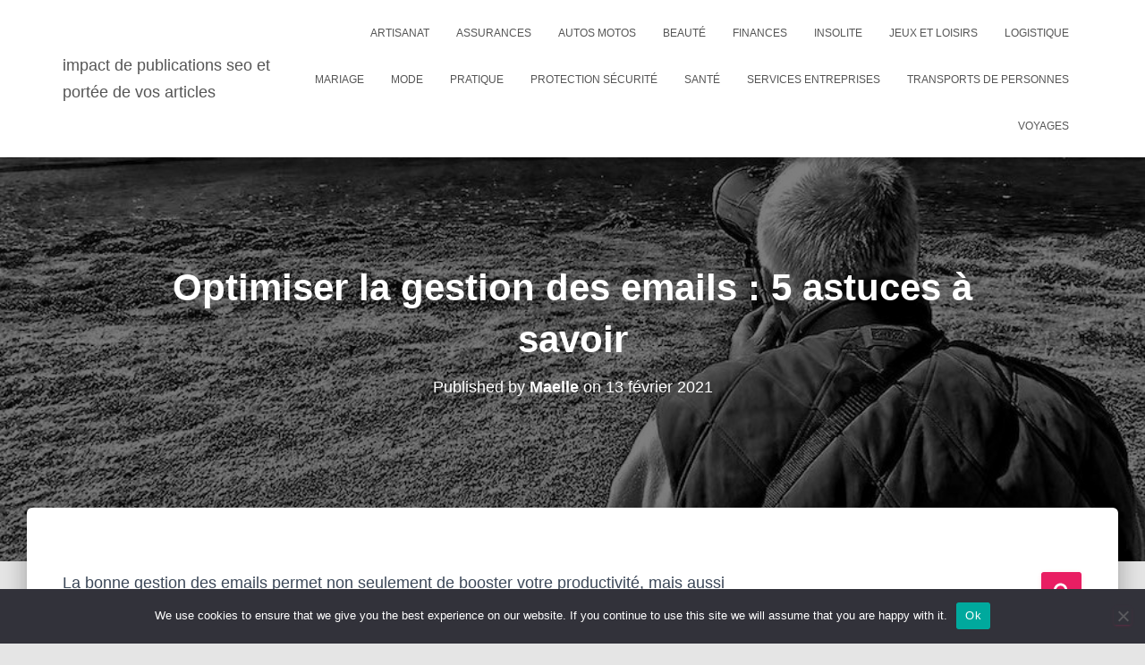

--- FILE ---
content_type: text/html; charset=UTF-8
request_url: https://scope101.org/comment-optimiser-la-gestion-des-emails/
body_size: 23926
content:
<!DOCTYPE html>
<html dir="ltr" lang="fr-FR" prefix="og: https://ogp.me/ns#">

<head>
	<meta charset='UTF-8'>
	<meta name="viewport" content="width=device-width, initial-scale=1">
	<link rel="profile" href="https://gmpg.org/xfn/11">
			<link rel="pingback" href="https://scope101.org/xmlrpc.php">
		<title>Comment optimiser la gestion des emails?</title>

		<!-- All in One SEO 4.9.3 - aioseo.com -->
	<meta name="description" content="Les entreprises qui gèrent des e-mails ont besoin des stratégies pour cette tâche. Nous vous aidons dans cet article pour la gestion des emails." />
	<meta name="robots" content="max-image-preview:large" />
	<meta name="author" content="Maelle"/>
	<link rel="canonical" href="https://scope101.org/comment-optimiser-la-gestion-des-emails/" />
	<meta name="generator" content="All in One SEO (AIOSEO) 4.9.3" />
		<meta property="og:locale" content="fr_FR" />
		<meta property="og:site_name" content="impact de publications seo et portée de  vos articles - scope101.org" />
		<meta property="og:type" content="article" />
		<meta property="og:title" content="Comment optimiser la gestion des emails?" />
		<meta property="og:description" content="Les entreprises qui gèrent des e-mails ont besoin des stratégies pour cette tâche. Nous vous aidons dans cet article pour la gestion des emails." />
		<meta property="og:url" content="https://scope101.org/comment-optimiser-la-gestion-des-emails/" />
		<meta property="article:published_time" content="2021-02-13T12:40:14+00:00" />
		<meta property="article:modified_time" content="2024-04-26T10:38:22+00:00" />
		<meta name="twitter:card" content="summary_large_image" />
		<meta name="twitter:title" content="Comment optimiser la gestion des emails?" />
		<meta name="twitter:description" content="Les entreprises qui gèrent des e-mails ont besoin des stratégies pour cette tâche. Nous vous aidons dans cet article pour la gestion des emails." />
		<script type="application/ld+json" class="aioseo-schema">
			{"@context":"https:\/\/schema.org","@graph":[{"@type":"BlogPosting","@id":"https:\/\/scope101.org\/comment-optimiser-la-gestion-des-emails\/#blogposting","name":"Comment optimiser la gestion des emails?","headline":"Optimiser la gestion des emails : 5 astuces \u00e0 savoir","author":{"@id":"##author"},"publisher":{"@id":"https:\/\/scope101.org\/#organization"},"image":{"@type":"ImageObject","url":"https:\/\/scope101.org\/wp-content\/uploads\/2021\/03\/scope101.org-Optimiser-la-gestion-des-emails-e1617653301342.jpg","width":640,"height":373,"caption":"gestion email"},"datePublished":"2021-02-13T13:40:14+01:00","dateModified":"2024-04-26T12:38:22+02:00","inLanguage":"fr-FR","mainEntityOfPage":{"@id":"https:\/\/scope101.org\/comment-optimiser-la-gestion-des-emails\/#webpage"},"isPartOf":{"@id":"https:\/\/scope101.org\/comment-optimiser-la-gestion-des-emails\/#webpage"},"articleSection":"Services entreprises, gestion emails"},{"@type":"BreadcrumbList","@id":"https:\/\/scope101.org\/comment-optimiser-la-gestion-des-emails\/#breadcrumblist","itemListElement":[{"@type":"ListItem","@id":"https:\/\/scope101.org#listItem","position":1,"name":"Accueil","item":"https:\/\/scope101.org","nextItem":{"@type":"ListItem","@id":"https:\/\/scope101.org\/category\/services-entreprises\/#listItem","name":"Services entreprises"}},{"@type":"ListItem","@id":"https:\/\/scope101.org\/category\/services-entreprises\/#listItem","position":2,"name":"Services entreprises","item":"https:\/\/scope101.org\/category\/services-entreprises\/","nextItem":{"@type":"ListItem","@id":"https:\/\/scope101.org\/comment-optimiser-la-gestion-des-emails\/#listItem","name":"Optimiser la gestion des emails : 5 astuces \u00e0 savoir"},"previousItem":{"@type":"ListItem","@id":"https:\/\/scope101.org#listItem","name":"Accueil"}},{"@type":"ListItem","@id":"https:\/\/scope101.org\/comment-optimiser-la-gestion-des-emails\/#listItem","position":3,"name":"Optimiser la gestion des emails : 5 astuces \u00e0 savoir","previousItem":{"@type":"ListItem","@id":"https:\/\/scope101.org\/category\/services-entreprises\/#listItem","name":"Services entreprises"}}]},{"@type":"Organization","@id":"https:\/\/scope101.org\/#organization","name":"impact de publications seo et port\u00e9e de vos articles","description":"scope101.org","url":"https:\/\/scope101.org\/"},{"@type":"Person","@id":"##author","url":"#","name":"Maelle"},{"@type":"WebPage","@id":"https:\/\/scope101.org\/comment-optimiser-la-gestion-des-emails\/#webpage","url":"https:\/\/scope101.org\/comment-optimiser-la-gestion-des-emails\/","name":"Comment optimiser la gestion des emails?","description":"Les entreprises qui g\u00e8rent des e-mails ont besoin des strat\u00e9gies pour cette t\u00e2che. Nous vous aidons dans cet article pour la gestion des emails.","inLanguage":"fr-FR","isPartOf":{"@id":"https:\/\/scope101.org\/#website"},"breadcrumb":{"@id":"https:\/\/scope101.org\/comment-optimiser-la-gestion-des-emails\/#breadcrumblist"},"author":{"@id":"##author"},"creator":{"@id":"##author"},"image":{"@type":"ImageObject","url":"https:\/\/scope101.org\/wp-content\/uploads\/2021\/03\/scope101.org-Optimiser-la-gestion-des-emails-e1617653301342.jpg","@id":"https:\/\/scope101.org\/comment-optimiser-la-gestion-des-emails\/#mainImage","width":640,"height":373,"caption":"gestion email"},"primaryImageOfPage":{"@id":"https:\/\/scope101.org\/comment-optimiser-la-gestion-des-emails\/#mainImage"},"datePublished":"2021-02-13T13:40:14+01:00","dateModified":"2024-04-26T12:38:22+02:00"},{"@type":"WebSite","@id":"https:\/\/scope101.org\/#website","url":"https:\/\/scope101.org\/","name":"impact de publications seo et port\u00e9e de  vos articles","description":"scope101.org","inLanguage":"fr-FR","publisher":{"@id":"https:\/\/scope101.org\/#organization"}}]}
		</script>
		<!-- All in One SEO -->

<link rel='dns-prefetch' href='//www.googletagmanager.com' />
<link rel='dns-prefetch' href='//fonts.googleapis.com' />
<link rel="alternate" type="application/rss+xml" title="impact de publications seo et portée de  vos articles &raquo; Flux" href="https://scope101.org/feed/" />
<link rel="alternate" type="application/rss+xml" title="impact de publications seo et portée de  vos articles &raquo; Flux des commentaires" href="https://scope101.org/comments/feed/" />
<link rel="alternate" type="application/rss+xml" title="impact de publications seo et portée de  vos articles &raquo; Optimiser la gestion des emails : 5 astuces à savoir Flux des commentaires" href="https://scope101.org/comment-optimiser-la-gestion-des-emails/feed/" />
<link rel="alternate" title="oEmbed (JSON)" type="application/json+oembed" href="https://scope101.org/wp-json/oembed/1.0/embed?url=https%3A%2F%2Fscope101.org%2Fcomment-optimiser-la-gestion-des-emails%2F" />
<link rel="alternate" title="oEmbed (XML)" type="text/xml+oembed" href="https://scope101.org/wp-json/oembed/1.0/embed?url=https%3A%2F%2Fscope101.org%2Fcomment-optimiser-la-gestion-des-emails%2F&#038;format=xml" />
<style id='wp-img-auto-sizes-contain-inline-css' type='text/css'>
img:is([sizes=auto i],[sizes^="auto," i]){contain-intrinsic-size:3000px 1500px}
/*# sourceURL=wp-img-auto-sizes-contain-inline-css */
</style>

<link rel='stylesheet' id='tiny-hestia-bootstrap-css' href='https://scope101.org/wp-content/themes/tiny-hestia/assets/bootstrap/css/bootstrap.min.css?ver=1.0.8' type='text/css' media='all' />
<link rel='stylesheet' id='hestia-style-css' href='https://scope101.org/wp-content/themes/hestia/style.css?ver=3b4910ec5fa1ebeef41613474edd383f' type='text/css' media='all' />
<link rel='stylesheet' id='tiny-hestia-style-css' href='https://scope101.org/wp-content/themes/tiny-hestia/style.css?ver=1.0.8' type='text/css' media='all' />
<style id='tiny-hestia-style-inline-css' type='text/css'>
:root{--hestia-primary-color:#e91e63}a,.navbar .dropdown-menu li:hover>a,.navbar .dropdown-menu li:focus>a,.navbar .dropdown-menu li:active>a,.navbar .navbar-nav>li .dropdown-menu li:hover>a,body:not(.home) .navbar-default .navbar-nav>.active:not(.btn)>a,body:not(.home) .navbar-default .navbar-nav>.active:not(.btn)>a:hover,body:not(.home) .navbar-default .navbar-nav>.active:not(.btn)>a:focus,a:hover,.card-blog a.moretag:hover,.card-blog a.more-link:hover,.widget a:hover,.has-text-color.has-accent-color,p.has-text-color a{color:#e91e63}.svg-text-color{fill:#e91e63}.pagination span.current,.pagination span.current:focus,.pagination span.current:hover{border-color:#e91e63}button,button:hover,.woocommerce .track_order button[type="submit"],.woocommerce .track_order button[type="submit"]:hover,div.wpforms-container .wpforms-form button[type=submit].wpforms-submit,div.wpforms-container .wpforms-form button[type=submit].wpforms-submit:hover,input[type="button"],input[type="button"]:hover,input[type="submit"],input[type="submit"]:hover,input#searchsubmit,.pagination span.current,.pagination span.current:focus,.pagination span.current:hover,.btn.btn-primary,.btn.btn-primary:link,.btn.btn-primary:hover,.btn.btn-primary:focus,.btn.btn-primary:active,.btn.btn-primary.active,.btn.btn-primary.active:focus,.btn.btn-primary.active:hover,.btn.btn-primary:active:hover,.btn.btn-primary:active:focus,.btn.btn-primary:active:hover,.hestia-sidebar-open.btn.btn-rose,.hestia-sidebar-close.btn.btn-rose,.hestia-sidebar-open.btn.btn-rose:hover,.hestia-sidebar-close.btn.btn-rose:hover,.hestia-sidebar-open.btn.btn-rose:focus,.hestia-sidebar-close.btn.btn-rose:focus,.label.label-primary,.hestia-work .portfolio-item:nth-child(6n+1) .label,.nav-cart .nav-cart-content .widget .buttons .button,.has-accent-background-color[class*="has-background"]{background-color:#e91e63}@media(max-width:768px){.navbar-default .navbar-nav>li>a:hover,.navbar-default .navbar-nav>li>a:focus,.navbar .navbar-nav .dropdown .dropdown-menu li a:hover,.navbar .navbar-nav .dropdown .dropdown-menu li a:focus,.navbar button.navbar-toggle:hover,.navbar .navbar-nav li:hover>a i{color:#e91e63}}body:not(.woocommerce-page) button:not([class^="fl-"]):not(.hestia-scroll-to-top):not(.navbar-toggle):not(.close),body:not(.woocommerce-page) .button:not([class^="fl-"]):not(hestia-scroll-to-top):not(.navbar-toggle):not(.add_to_cart_button):not(.product_type_grouped):not(.product_type_external),div.wpforms-container .wpforms-form button[type=submit].wpforms-submit,input[type="submit"],input[type="button"],.btn.btn-primary,.widget_product_search button[type="submit"],.hestia-sidebar-open.btn.btn-rose,.hestia-sidebar-close.btn.btn-rose,.everest-forms button[type=submit].everest-forms-submit-button{-webkit-box-shadow:0 2px 2px 0 rgba(233,30,99,0.14),0 3px 1px -2px rgba(233,30,99,0.2),0 1px 5px 0 rgba(233,30,99,0.12);box-shadow:0 2px 2px 0 rgba(233,30,99,0.14),0 3px 1px -2px rgba(233,30,99,0.2),0 1px 5px 0 rgba(233,30,99,0.12)}.card .header-primary,.card .content-primary,.everest-forms button[type=submit].everest-forms-submit-button{background:#e91e63}body:not(.woocommerce-page) .button:not([class^="fl-"]):not(.hestia-scroll-to-top):not(.navbar-toggle):not(.add_to_cart_button):hover,body:not(.woocommerce-page) button:not([class^="fl-"]):not(.hestia-scroll-to-top):not(.navbar-toggle):not(.close):hover,div.wpforms-container .wpforms-form button[type=submit].wpforms-submit:hover,input[type="submit"]:hover,input[type="button"]:hover,input#searchsubmit:hover,.widget_product_search button[type="submit"]:hover,.pagination span.current,.btn.btn-primary:hover,.btn.btn-primary:focus,.btn.btn-primary:active,.btn.btn-primary.active,.btn.btn-primary:active:focus,.btn.btn-primary:active:hover,.hestia-sidebar-open.btn.btn-rose:hover,.hestia-sidebar-close.btn.btn-rose:hover,.pagination span.current:hover,.everest-forms button[type=submit].everest-forms-submit-button:hover,.everest-forms button[type=submit].everest-forms-submit-button:focus,.everest-forms button[type=submit].everest-forms-submit-button:active{-webkit-box-shadow:0 14px 26px -12px rgba(233,30,99,0.42),0 4px 23px 0 rgba(0,0,0,0.12),0 8px 10px -5px rgba(233,30,99,0.2);box-shadow:0 14px 26px -12px rgba(233,30,99,0.42),0 4px 23px 0 rgba(0,0,0,0.12),0 8px 10px -5px rgba(233,30,99,0.2);color:#fff}.form-group.is-focused .form-control{background-image:-webkit-gradient(linear,left top,left bottom,from(#e91e63),to(#e91e63)),-webkit-gradient(linear,left top,left bottom,from(#d2d2d2),to(#d2d2d2));background-image:-webkit-linear-gradient(linear,left top,left bottom,from(#e91e63),to(#e91e63)),-webkit-linear-gradient(linear,left top,left bottom,from(#d2d2d2),to(#d2d2d2));background-image:linear-gradient(linear,left top,left bottom,from(#e91e63),to(#e91e63)),linear-gradient(linear,left top,left bottom,from(#d2d2d2),to(#d2d2d2))}.navbar:not(.navbar-transparent) li:not(.btn):hover>a,.navbar li.on-section:not(.btn)>a,.navbar.full-screen-menu.navbar-transparent li:not(.btn):hover>a,.navbar.full-screen-menu .navbar-toggle:hover,.navbar:not(.navbar-transparent) .nav-cart:hover,.navbar:not(.navbar-transparent) .hestia-toggle-search:hover{color:#e91e63}.header-filter-gradient{background:linear-gradient(45deg,rgba(168,29,132,1) 0,rgb(234,57,111) 100%)}.has-text-color.has-header-gradient-color{color:#a81d84}.has-header-gradient-background-color[class*="has-background"]{background-color:#a81d84}.has-text-color.has-background-color-color{color:#E5E5E5}.has-background-color-background-color[class*="has-background"]{background-color:#E5E5E5}
/*# sourceURL=tiny-hestia-style-inline-css */
</style>
<link rel='stylesheet' id='flex-posts-css' href='https://scope101.org/wp-content/plugins/flex-posts/public/css/flex-posts.min.css?ver=1.12.0' type='text/css' media='all' />
<style id='wp-emoji-styles-inline-css' type='text/css'>

	img.wp-smiley, img.emoji {
		display: inline !important;
		border: none !important;
		box-shadow: none !important;
		height: 1em !important;
		width: 1em !important;
		margin: 0 0.07em !important;
		vertical-align: -0.1em !important;
		background: none !important;
		padding: 0 !important;
	}
/*# sourceURL=wp-emoji-styles-inline-css */
</style>
<style id='classic-theme-styles-inline-css' type='text/css'>
/*! This file is auto-generated */
.wp-block-button__link{color:#fff;background-color:#32373c;border-radius:9999px;box-shadow:none;text-decoration:none;padding:calc(.667em + 2px) calc(1.333em + 2px);font-size:1.125em}.wp-block-file__button{background:#32373c;color:#fff;text-decoration:none}
/*# sourceURL=/wp-includes/css/classic-themes.min.css */
</style>
<link rel='stylesheet' id='cookie-notice-front-css' href='https://scope101.org/wp-content/plugins/cookie-notice/css/front.min.css?ver=2.5.11' type='text/css' media='all' />
<link rel='stylesheet' id='hestia-font-sizes-css' href='https://scope101.org/wp-content/themes/hestia/assets/css/font-sizes.min.css?ver=3.3.3' type='text/css' media='all' />
<link rel='stylesheet' id='hestia_style-css' href='https://scope101.org/wp-content/themes/tiny-hestia/style.css?ver=3.3.3' type='text/css' media='all' />
<style id='hestia_style-inline-css' type='text/css'>
.footer-big .footer-menu li a[href*="facebook.com"],.footer-big .footer-menu li a[href*="twitter.com"],.footer-big .footer-menu li a:is( [href*="://x.com"],[href*="://www.x.com"]),.footer-big .footer-menu li a[href*="pinterest.com"],.footer-big .footer-menu li a[href*="google.com"],.footer-big .footer-menu li a[href*="linkedin.com"],.footer-big .footer-menu li a[href*="dribbble.com"],.footer-big .footer-menu li a[href*="github.com"],.footer-big .footer-menu li a[href*="youtube.com"],.footer-big .footer-menu li a[href*="instagram.com"],.footer-big .footer-menu li a[href*="reddit.com"],.footer-big .footer-menu li a[href*="tumblr.com"],.footer-big .footer-menu li a[href*="behance.com"],.footer-big .footer-menu li a[href*="snapchat.com"],.footer-big .footer-menu li a[href*="deviantart.com"],.footer-big .footer-menu li a[href*="vimeo.com"]{color:transparent;font-size:0;padding:10px}.footer-big .footer-menu li a[href*="facebook.com"]:hover,.footer-big .footer-menu li a[href*="twitter.com"]:hover,.footer-big .footer-menu li a[href*="pinterest.com"]:hover,.footer-big .footer-menu li a[href*="google.com"]:hover,.footer-big .footer-menu li a[href*="linkedin.com"]:hover,.footer-big .footer-menu li a[href*="dribbble.com"]:hover,.footer-big .footer-menu li a[href*="github.com"]:hover,.footer-big .footer-menu li a[href*="youtube.com"]:hover,.footer-big .footer-menu li a[href*="instagram.com"]:hover,.footer-big .footer-menu li a[href*="reddit.com"]:hover,.footer-big .footer-menu li a[href*="tumblr.com"]:hover,.footer-big .footer-menu li a[href*="behance.com"]:hover,.footer-big .footer-menu li a[href*="snapchat.com"]:hover,.footer-big .footer-menu li a[href*="deviantart.com"]:hover,.footer-big .footer-menu li a[href*="vimeo.com"]:hover,.footer-big .footer-menu li a:is( [href*="://x.com"],[href*="://www.x.com"]):hover{opacity:1 !important}.footer-big .footer-menu li a[href*="facebook.com"]:hover:before{color:#3b5998}.footer-big .footer-menu li a[href*="twitter.com"]:hover:before{color:#000}.footer-big .footer-menu li a[href*="pinterest.com"]:hover:before{color:#cc2127}.footer-big .footer-menu li a[href*="google.com"]:hover:before{color:#dd4b39}.footer-big .footer-menu li a[href*="linkedin.com"]:hover:before{color:#0976b4}.footer-big .footer-menu li a[href*="dribbble.com"]:hover:before{color:#ea4c89}.footer-big .footer-menu li a[href*="github.com"]:hover:before{color:#000}.footer-big .footer-menu li a[href*="youtube.com"]:hover:before{color:#e52d27}.footer-big .footer-menu li a[href*="instagram.com"]:hover:before{color:#125688}.footer-big .footer-menu li a[href*="reddit.com"]:hover:before{color:#ff4500}.footer-big .footer-menu li a[href*="tumblr.com"]:hover:before{color:#35465c}.footer-big .footer-menu li a[href*="behance.com"]:hover:before{color:#1769ff}.footer-big .footer-menu li a[href*="snapchat.com"]:hover:before{color:#fffc00}.footer-big .footer-menu li a[href*="deviantart.com"]:hover:before{color:#05cc47}.footer-big .footer-menu li a[href*="vimeo.com"]:hover:before{color:#1ab7ea}.footer-big .footer-menu li a:is( [href*="://x.com"],[href*="://www.x.com"]):hover:before{color:#000}.footer-big .footer-menu li a[href*="facebook.com"]:before,.footer-big .footer-menu li a[href*="twitter.com"]:before,.footer-big .footer-menu li a[href*="pinterest.com"]:before,.footer-big .footer-menu li a[href*="google.com"]:before,.footer-big .footer-menu li a[href*="linkedin.com"]:before,.footer-big .footer-menu li a[href*="dribbble.com"]:before,.footer-big .footer-menu li a[href*="github.com"]:before,.footer-big .footer-menu li a[href*="youtube.com"]:before,.footer-big .footer-menu li a[href*="instagram.com"]:before,.footer-big .footer-menu li a[href*="reddit.com"]:before,.footer-big .footer-menu li a[href*="tumblr.com"]:before,.footer-big .footer-menu li a[href*="behance.com"]:before,.footer-big .footer-menu li a[href*="snapchat.com"]:before,.footer-big .footer-menu li a[href*="deviantart.com"]:before,.footer-big .footer-menu li a[href*="vimeo.com"]:before,.footer-big .footer-menu li a:is( [href*="://x.com"],[href*="://www.x.com"]):before{font-family:"Font Awesome 5 Brands";font-weight:900;color:#3c4858;font-size:16px}.footer-black .footer-menu li a[href*="facebook.com"]:before,.footer-black .footer-menu li a[href*="twitter.com"]:before,.footer-black .footer-menu li a[href*="pinterest.com"]:before,.footer-black .footer-menu li a[href*="google.com"]:before,.footer-black .footer-menu li a[href*="linkedin.com"]:before,.footer-black .footer-menu li a[href*="dribbble.com"]:before,.footer-black .footer-menu li a[href*="github.com"]:before,.footer-black .footer-menu li a[href*="youtube.com"]:before,.footer-black .footer-menu li a[href*="instagram.com"]:before,.footer-black .footer-menu li a[href*="reddit.com"]:before,.footer-black .footer-menu li a[href*="tumblr.com"]:before,.footer-black .footer-menu li a[href*="behance.com"]:before,.footer-black .footer-menu li a[href*="snapchat.com"]:before,.footer-black .footer-menu li a[href*="deviantart.com"]:before,.footer-black .footer-menu li a[href*="vimeo.com"]:before,.footer-big .footer-menu li a:is( [href*="://x.com"],[href*="://www.x.com"]):before{color:#fff}.footer-big .footer-menu li a[href*="facebook.com"]:before{content:"\f39e"}.footer-big .footer-menu li a[href*="twitter.com"]:before{content:"\f099"}.footer-big .footer-menu li a[href*="pinterest.com"]:before{content:"\f231"}.footer-big .footer-menu li a[href*="google.com"]:before{content:"\f1a0"}.footer-big .footer-menu li a[href*="linkedin.com"]:before{content:"\f0e1"}.footer-big .footer-menu li a[href*="dribbble.com"]:before{content:"\f17d"}.footer-big .footer-menu li a[href*="github.com"]:before{content:"\f09b"}.footer-big .footer-menu li a[href*="youtube.com"]:before{content:"\f167"}.footer-big .footer-menu li a[href*="instagram.com"]:before{content:"\f16d"}.footer-big .footer-menu li a[href*="reddit.com"]:before{content:"\f281"}.footer-big .footer-menu li a[href*="tumblr.com"]:before{content:"\f173"}.footer-big .footer-menu li a[href*="behance.com"]:before{content:"\f1b4"}.footer-big .footer-menu li a[href*="snapchat.com"]:before{content:"\f2ab"}.footer-big .footer-menu li a[href*="deviantart.com"]:before{content:"\f1bd"}.footer-big .footer-menu li a[href*="vimeo.com"]:before{content:"\f27d"}.footer-big .footer-menu li a:is( [href*="://x.com"],[href*="://www.x.com"]):before{content:"\e61b"}.navbar .navbar-nav li a[href*="facebook.com"]{font-size:0}.navbar .navbar-nav li a[href*="facebook.com"]:before{content:"\f39e"}.navbar .navbar-nav li a[href*="facebook.com"]:hover:before{color:#3b5998}.navbar .navbar-nav li a[href*="twitter.com"]{font-size:0}.navbar .navbar-nav li a[href*="twitter.com"]:before{content:"\f099"}.navbar .navbar-nav li a[href*="twitter.com"]:hover:before{color:#000}.navbar .navbar-nav li a[href*="pinterest.com"]{font-size:0}.navbar .navbar-nav li a[href*="pinterest.com"]:before{content:"\f231"}.navbar .navbar-nav li a[href*="pinterest.com"]:hover:before{color:#cc2127}.navbar .navbar-nav li a[href*="google.com"]{font-size:0}.navbar .navbar-nav li a[href*="google.com"]:before{content:"\f1a0"}.navbar .navbar-nav li a[href*="google.com"]:hover:before{color:#dd4b39}.navbar .navbar-nav li a[href*="linkedin.com"]{font-size:0}.navbar .navbar-nav li a[href*="linkedin.com"]:before{content:"\f0e1"}.navbar .navbar-nav li a[href*="linkedin.com"]:hover:before{color:#0976b4}.navbar .navbar-nav li a[href*="dribbble.com"]{font-size:0}.navbar .navbar-nav li a[href*="dribbble.com"]:before{content:"\f17d"}.navbar .navbar-nav li a[href*="dribbble.com"]:hover:before{color:#ea4c89}.navbar .navbar-nav li a[href*="github.com"]{font-size:0}.navbar .navbar-nav li a[href*="github.com"]:before{content:"\f09b"}.navbar .navbar-nav li a[href*="github.com"]:hover:before{color:#000}.navbar .navbar-nav li a[href*="youtube.com"]{font-size:0}.navbar .navbar-nav li a[href*="youtube.com"]:before{content:"\f167"}.navbar .navbar-nav li a[href*="youtube.com"]:hover:before{color:#e52d27}.navbar .navbar-nav li a[href*="instagram.com"]{font-size:0}.navbar .navbar-nav li a[href*="instagram.com"]:before{content:"\f16d"}.navbar .navbar-nav li a[href*="instagram.com"]:hover:before{color:#125688}.navbar .navbar-nav li a[href*="reddit.com"]{font-size:0}.navbar .navbar-nav li a[href*="reddit.com"]:before{content:"\f281"}.navbar .navbar-nav li a[href*="reddit.com"]:hover:before{color:#ff4500}.navbar .navbar-nav li a[href*="tumblr.com"]{font-size:0}.navbar .navbar-nav li a[href*="tumblr.com"]:before{content:"\f173"}.navbar .navbar-nav li a[href*="tumblr.com"]:hover:before{color:#35465c}.navbar .navbar-nav li a[href*="behance.com"]{font-size:0}.navbar .navbar-nav li a[href*="behance.com"]:before{content:"\f1b4"}.navbar .navbar-nav li a[href*="behance.com"]:hover:before{color:#1769ff}.navbar .navbar-nav li a[href*="snapchat.com"]{font-size:0}.navbar .navbar-nav li a[href*="snapchat.com"]:before{content:"\f2ab"}.navbar .navbar-nav li a[href*="snapchat.com"]:hover:before{color:#fffc00}.navbar .navbar-nav li a[href*="deviantart.com"]{font-size:0}.navbar .navbar-nav li a[href*="deviantart.com"]:before{content:"\f1bd"}.navbar .navbar-nav li a[href*="deviantart.com"]:hover:before{color:#05cc47}.navbar .navbar-nav li a[href*="vimeo.com"]{font-size:0}.navbar .navbar-nav li a[href*="vimeo.com"]:before{content:"\f27d"}.navbar .navbar-nav li a[href*="vimeo.com"]:hover:before{color:#1ab7ea}.navbar .navbar-nav li a:is( [href*="://x.com"],[href*="://www.x.com"]){font-size:0}.navbar .navbar-nav li a:is( [href*="://x.com"],[href*="://www.x.com"]):before{content:"\e61b"}.navbar .navbar-nav li a:is( [href*="://x.com"],[href*="://www.x.com"]):hover:before{color:#000}
.hestia-top-bar,.hestia-top-bar .widget.widget_shopping_cart .cart_list{background-color:#363537}.hestia-top-bar .widget .label-floating input[type=search]:-webkit-autofill{-webkit-box-shadow:inset 0 0 0 9999px #363537}.hestia-top-bar,.hestia-top-bar .widget .label-floating input[type=search],.hestia-top-bar .widget.widget_search form.form-group:before,.hestia-top-bar .widget.widget_product_search form.form-group:before,.hestia-top-bar .widget.widget_shopping_cart:before{color:#fff}.hestia-top-bar .widget .label-floating input[type=search]{-webkit-text-fill-color:#fff !important}.hestia-top-bar div.widget.widget_shopping_cart:before,.hestia-top-bar .widget.widget_product_search form.form-group:before,.hestia-top-bar .widget.widget_search form.form-group:before{background-color:#fff}.hestia-top-bar a,.hestia-top-bar .top-bar-nav li a{color:#fff}.hestia-top-bar ul li a[href*="mailto:"]:before,.hestia-top-bar ul li a[href*="tel:"]:before{background-color:#fff}.hestia-top-bar a:hover,.hestia-top-bar .top-bar-nav li a:hover{color:#eee}.hestia-top-bar ul li:hover a[href*="mailto:"]:before,.hestia-top-bar ul li:hover a[href*="tel:"]:before{background-color:#eee}
footer.footer.footer-black{background:#323437}footer.footer.footer-black.footer-big{color:#fff}footer.footer.footer-black a{color:#fff}footer.footer.footer-black hr{border-color:#5e5e5e}.footer-big p,.widget,.widget code,.widget pre{color:#5e5e5e}
.btn.btn-primary:not(.colored-button):not(.btn-left):not(.btn-right):not(.btn-just-icon):not(.menu-item),input[type="submit"]:not(.search-submit),body:not(.woocommerce-account) .woocommerce .button.woocommerce-Button,.woocommerce .product button.button,.woocommerce .product button.button.alt,.woocommerce .product #respond input#submit,.woocommerce-cart .blog-post .woocommerce .cart-collaterals .cart_totals .checkout-button,.woocommerce-checkout #payment #place_order,.woocommerce-account.woocommerce-page button.button,.woocommerce .track_order button[type="submit"],.nav-cart .nav-cart-content .widget .buttons .button,.woocommerce a.button.wc-backward,body.woocommerce .wccm-catalog-item a.button,body.woocommerce a.wccm-button.button,form.woocommerce-form-coupon button.button,div.wpforms-container .wpforms-form button[type=submit].wpforms-submit,div.woocommerce a.button.alt,div.woocommerce table.my_account_orders .button,.btn.colored-button,.btn.btn-left,.btn.btn-right,.btn:not(.colored-button):not(.btn-left):not(.btn-right):not(.btn-just-icon):not(.menu-item):not(.hestia-sidebar-open):not(.hestia-sidebar-close){padding-top:15px;padding-bottom:15px;padding-left:33px;padding-right:33px}
:root{--hestia-button-border-radius:3px}.btn.btn-primary:not(.colored-button):not(.btn-left):not(.btn-right):not(.btn-just-icon):not(.menu-item),input[type="submit"]:not(.search-submit),body:not(.woocommerce-account) .woocommerce .button.woocommerce-Button,.woocommerce .product button.button,.woocommerce .product button.button.alt,.woocommerce .product #respond input#submit,.woocommerce-cart .blog-post .woocommerce .cart-collaterals .cart_totals .checkout-button,.woocommerce-checkout #payment #place_order,.woocommerce-account.woocommerce-page button.button,.woocommerce .track_order button[type="submit"],.nav-cart .nav-cart-content .widget .buttons .button,.woocommerce a.button.wc-backward,body.woocommerce .wccm-catalog-item a.button,body.woocommerce a.wccm-button.button,form.woocommerce-form-coupon button.button,div.wpforms-container .wpforms-form button[type=submit].wpforms-submit,div.woocommerce a.button.alt,div.woocommerce table.my_account_orders .button,input[type="submit"].search-submit,.hestia-view-cart-wrapper .added_to_cart.wc-forward,.woocommerce-product-search button,.woocommerce-cart .actions .button,#secondary div[id^=woocommerce_price_filter] .button,.woocommerce div[id^=woocommerce_widget_cart].widget .buttons .button,.searchform input[type=submit],.searchform button,.search-form:not(.media-toolbar-primary) input[type=submit],.search-form:not(.media-toolbar-primary) button,.woocommerce-product-search input[type=submit],.btn.colored-button,.btn.btn-left,.btn.btn-right,.btn:not(.colored-button):not(.btn-left):not(.btn-right):not(.btn-just-icon):not(.menu-item):not(.hestia-sidebar-open):not(.hestia-sidebar-close){border-radius:3px}
h1,h2,h3,h4,h5,h6,.hestia-title,.hestia-title.title-in-content,p.meta-in-content,.info-title,.card-title,.page-header.header-small .hestia-title,.page-header.header-small .title,.widget h5,.hestia-title,.title,.footer-brand,.footer-big h4,.footer-big h5,.media .media-heading,.carousel h1.hestia-title,.carousel h2.title,.carousel span.sub-title,.hestia-about h1,.hestia-about h2,.hestia-about h3,.hestia-about h4,.hestia-about h5{font-family:Arial,Helvetica,sans-serif}body,ul,.tooltip-inner{font-family:Arial,Helvetica,sans-serif}
@media(min-width:769px){.page-header.header-small .hestia-title,.page-header.header-small .title,h1.hestia-title.title-in-content,.main article.section .has-title-font-size{font-size:42px}}
@media( min-width:480px){}@media( min-width:768px){}.hestia-scroll-to-top{border-radius :50%;background-color:#999}.hestia-scroll-to-top:hover{background-color:#999}.hestia-scroll-to-top:hover svg,.hestia-scroll-to-top:hover p{color:#fff}.hestia-scroll-to-top svg,.hestia-scroll-to-top p{color:#fff}
/*# sourceURL=hestia_style-inline-css */
</style>
<link rel='stylesheet' id='hestia_fonts-css' href='https://fonts.googleapis.com/css?family=Roboto%3A300%2C400%2C500%2C700%7CRoboto+Slab%3A400%2C700&#038;subset=latin%2Clatin-ext&#038;ver=3.3.3' type='text/css' media='all' />
<script type="text/javascript" src="https://scope101.org/wp-includes/js/jquery/jquery.min.js?ver=3.7.1" id="jquery-core-js"></script>
<script type="text/javascript" src="https://scope101.org/wp-includes/js/jquery/jquery-migrate.min.js?ver=3.4.1" id="jquery-migrate-js"></script>
<script type="text/javascript" id="cookie-notice-front-js-before">
/* <![CDATA[ */
var cnArgs = {"ajaxUrl":"https:\/\/scope101.org\/wp-admin\/admin-ajax.php","nonce":"179d94c685","hideEffect":"fade","position":"bottom","onScroll":false,"onScrollOffset":100,"onClick":false,"cookieName":"cookie_notice_accepted","cookieTime":2592000,"cookieTimeRejected":2592000,"globalCookie":false,"redirection":false,"cache":true,"revokeCookies":false,"revokeCookiesOpt":"automatic"};

//# sourceURL=cookie-notice-front-js-before
/* ]]> */
</script>
<script type="text/javascript" src="https://scope101.org/wp-content/plugins/cookie-notice/js/front.min.js?ver=2.5.11" id="cookie-notice-front-js"></script>

<!-- Extrait de code de la balise Google (gtag.js) ajouté par Site Kit -->
<!-- Extrait Google Analytics ajouté par Site Kit -->
<script type="text/javascript" src="https://www.googletagmanager.com/gtag/js?id=GT-KFLGJQ4" id="google_gtagjs-js" async></script>
<script type="text/javascript" id="google_gtagjs-js-after">
/* <![CDATA[ */
window.dataLayer = window.dataLayer || [];function gtag(){dataLayer.push(arguments);}
gtag("set","linker",{"domains":["scope101.org"]});
gtag("js", new Date());
gtag("set", "developer_id.dZTNiMT", true);
gtag("config", "GT-KFLGJQ4");
//# sourceURL=google_gtagjs-js-after
/* ]]> */
</script>
<link rel="https://api.w.org/" href="https://scope101.org/wp-json/" /><link rel="alternate" title="JSON" type="application/json" href="https://scope101.org/wp-json/wp/v2/posts/1166" /><meta name="generator" content="Site Kit by Google 1.170.0" /><style type="text/css">.recentcomments a{display:inline !important;padding:0 !important;margin:0 !important;}</style><link rel="icon" href="https://scope101.org/wp-content/uploads/2019/02/feedback-150x106.jpg" sizes="32x32" />
<link rel="icon" href="https://scope101.org/wp-content/uploads/2019/02/feedback.jpg" sizes="192x192" />
<link rel="apple-touch-icon" href="https://scope101.org/wp-content/uploads/2019/02/feedback.jpg" />
<meta name="msapplication-TileImage" content="https://scope101.org/wp-content/uploads/2019/02/feedback.jpg" />
<style id='global-styles-inline-css' type='text/css'>
:root{--wp--preset--aspect-ratio--square: 1;--wp--preset--aspect-ratio--4-3: 4/3;--wp--preset--aspect-ratio--3-4: 3/4;--wp--preset--aspect-ratio--3-2: 3/2;--wp--preset--aspect-ratio--2-3: 2/3;--wp--preset--aspect-ratio--16-9: 16/9;--wp--preset--aspect-ratio--9-16: 9/16;--wp--preset--color--black: #000000;--wp--preset--color--cyan-bluish-gray: #abb8c3;--wp--preset--color--white: #ffffff;--wp--preset--color--pale-pink: #f78da7;--wp--preset--color--vivid-red: #cf2e2e;--wp--preset--color--luminous-vivid-orange: #ff6900;--wp--preset--color--luminous-vivid-amber: #fcb900;--wp--preset--color--light-green-cyan: #7bdcb5;--wp--preset--color--vivid-green-cyan: #00d084;--wp--preset--color--pale-cyan-blue: #8ed1fc;--wp--preset--color--vivid-cyan-blue: #0693e3;--wp--preset--color--vivid-purple: #9b51e0;--wp--preset--color--accent: #e91e63;--wp--preset--color--background-color: #E5E5E5;--wp--preset--color--header-gradient: #a81d84;--wp--preset--gradient--vivid-cyan-blue-to-vivid-purple: linear-gradient(135deg,rgb(6,147,227) 0%,rgb(155,81,224) 100%);--wp--preset--gradient--light-green-cyan-to-vivid-green-cyan: linear-gradient(135deg,rgb(122,220,180) 0%,rgb(0,208,130) 100%);--wp--preset--gradient--luminous-vivid-amber-to-luminous-vivid-orange: linear-gradient(135deg,rgb(252,185,0) 0%,rgb(255,105,0) 100%);--wp--preset--gradient--luminous-vivid-orange-to-vivid-red: linear-gradient(135deg,rgb(255,105,0) 0%,rgb(207,46,46) 100%);--wp--preset--gradient--very-light-gray-to-cyan-bluish-gray: linear-gradient(135deg,rgb(238,238,238) 0%,rgb(169,184,195) 100%);--wp--preset--gradient--cool-to-warm-spectrum: linear-gradient(135deg,rgb(74,234,220) 0%,rgb(151,120,209) 20%,rgb(207,42,186) 40%,rgb(238,44,130) 60%,rgb(251,105,98) 80%,rgb(254,248,76) 100%);--wp--preset--gradient--blush-light-purple: linear-gradient(135deg,rgb(255,206,236) 0%,rgb(152,150,240) 100%);--wp--preset--gradient--blush-bordeaux: linear-gradient(135deg,rgb(254,205,165) 0%,rgb(254,45,45) 50%,rgb(107,0,62) 100%);--wp--preset--gradient--luminous-dusk: linear-gradient(135deg,rgb(255,203,112) 0%,rgb(199,81,192) 50%,rgb(65,88,208) 100%);--wp--preset--gradient--pale-ocean: linear-gradient(135deg,rgb(255,245,203) 0%,rgb(182,227,212) 50%,rgb(51,167,181) 100%);--wp--preset--gradient--electric-grass: linear-gradient(135deg,rgb(202,248,128) 0%,rgb(113,206,126) 100%);--wp--preset--gradient--midnight: linear-gradient(135deg,rgb(2,3,129) 0%,rgb(40,116,252) 100%);--wp--preset--font-size--small: 13px;--wp--preset--font-size--medium: 20px;--wp--preset--font-size--large: 36px;--wp--preset--font-size--x-large: 42px;--wp--preset--spacing--20: 0.44rem;--wp--preset--spacing--30: 0.67rem;--wp--preset--spacing--40: 1rem;--wp--preset--spacing--50: 1.5rem;--wp--preset--spacing--60: 2.25rem;--wp--preset--spacing--70: 3.38rem;--wp--preset--spacing--80: 5.06rem;--wp--preset--shadow--natural: 6px 6px 9px rgba(0, 0, 0, 0.2);--wp--preset--shadow--deep: 12px 12px 50px rgba(0, 0, 0, 0.4);--wp--preset--shadow--sharp: 6px 6px 0px rgba(0, 0, 0, 0.2);--wp--preset--shadow--outlined: 6px 6px 0px -3px rgb(255, 255, 255), 6px 6px rgb(0, 0, 0);--wp--preset--shadow--crisp: 6px 6px 0px rgb(0, 0, 0);}:root :where(.is-layout-flow) > :first-child{margin-block-start: 0;}:root :where(.is-layout-flow) > :last-child{margin-block-end: 0;}:root :where(.is-layout-flow) > *{margin-block-start: 24px;margin-block-end: 0;}:root :where(.is-layout-constrained) > :first-child{margin-block-start: 0;}:root :where(.is-layout-constrained) > :last-child{margin-block-end: 0;}:root :where(.is-layout-constrained) > *{margin-block-start: 24px;margin-block-end: 0;}:root :where(.is-layout-flex){gap: 24px;}:root :where(.is-layout-grid){gap: 24px;}body .is-layout-flex{display: flex;}.is-layout-flex{flex-wrap: wrap;align-items: center;}.is-layout-flex > :is(*, div){margin: 0;}body .is-layout-grid{display: grid;}.is-layout-grid > :is(*, div){margin: 0;}.has-black-color{color: var(--wp--preset--color--black) !important;}.has-cyan-bluish-gray-color{color: var(--wp--preset--color--cyan-bluish-gray) !important;}.has-white-color{color: var(--wp--preset--color--white) !important;}.has-pale-pink-color{color: var(--wp--preset--color--pale-pink) !important;}.has-vivid-red-color{color: var(--wp--preset--color--vivid-red) !important;}.has-luminous-vivid-orange-color{color: var(--wp--preset--color--luminous-vivid-orange) !important;}.has-luminous-vivid-amber-color{color: var(--wp--preset--color--luminous-vivid-amber) !important;}.has-light-green-cyan-color{color: var(--wp--preset--color--light-green-cyan) !important;}.has-vivid-green-cyan-color{color: var(--wp--preset--color--vivid-green-cyan) !important;}.has-pale-cyan-blue-color{color: var(--wp--preset--color--pale-cyan-blue) !important;}.has-vivid-cyan-blue-color{color: var(--wp--preset--color--vivid-cyan-blue) !important;}.has-vivid-purple-color{color: var(--wp--preset--color--vivid-purple) !important;}.has-accent-color{color: var(--wp--preset--color--accent) !important;}.has-background-color-color{color: var(--wp--preset--color--background-color) !important;}.has-header-gradient-color{color: var(--wp--preset--color--header-gradient) !important;}.has-black-background-color{background-color: var(--wp--preset--color--black) !important;}.has-cyan-bluish-gray-background-color{background-color: var(--wp--preset--color--cyan-bluish-gray) !important;}.has-white-background-color{background-color: var(--wp--preset--color--white) !important;}.has-pale-pink-background-color{background-color: var(--wp--preset--color--pale-pink) !important;}.has-vivid-red-background-color{background-color: var(--wp--preset--color--vivid-red) !important;}.has-luminous-vivid-orange-background-color{background-color: var(--wp--preset--color--luminous-vivid-orange) !important;}.has-luminous-vivid-amber-background-color{background-color: var(--wp--preset--color--luminous-vivid-amber) !important;}.has-light-green-cyan-background-color{background-color: var(--wp--preset--color--light-green-cyan) !important;}.has-vivid-green-cyan-background-color{background-color: var(--wp--preset--color--vivid-green-cyan) !important;}.has-pale-cyan-blue-background-color{background-color: var(--wp--preset--color--pale-cyan-blue) !important;}.has-vivid-cyan-blue-background-color{background-color: var(--wp--preset--color--vivid-cyan-blue) !important;}.has-vivid-purple-background-color{background-color: var(--wp--preset--color--vivid-purple) !important;}.has-accent-background-color{background-color: var(--wp--preset--color--accent) !important;}.has-background-color-background-color{background-color: var(--wp--preset--color--background-color) !important;}.has-header-gradient-background-color{background-color: var(--wp--preset--color--header-gradient) !important;}.has-black-border-color{border-color: var(--wp--preset--color--black) !important;}.has-cyan-bluish-gray-border-color{border-color: var(--wp--preset--color--cyan-bluish-gray) !important;}.has-white-border-color{border-color: var(--wp--preset--color--white) !important;}.has-pale-pink-border-color{border-color: var(--wp--preset--color--pale-pink) !important;}.has-vivid-red-border-color{border-color: var(--wp--preset--color--vivid-red) !important;}.has-luminous-vivid-orange-border-color{border-color: var(--wp--preset--color--luminous-vivid-orange) !important;}.has-luminous-vivid-amber-border-color{border-color: var(--wp--preset--color--luminous-vivid-amber) !important;}.has-light-green-cyan-border-color{border-color: var(--wp--preset--color--light-green-cyan) !important;}.has-vivid-green-cyan-border-color{border-color: var(--wp--preset--color--vivid-green-cyan) !important;}.has-pale-cyan-blue-border-color{border-color: var(--wp--preset--color--pale-cyan-blue) !important;}.has-vivid-cyan-blue-border-color{border-color: var(--wp--preset--color--vivid-cyan-blue) !important;}.has-vivid-purple-border-color{border-color: var(--wp--preset--color--vivid-purple) !important;}.has-accent-border-color{border-color: var(--wp--preset--color--accent) !important;}.has-background-color-border-color{border-color: var(--wp--preset--color--background-color) !important;}.has-header-gradient-border-color{border-color: var(--wp--preset--color--header-gradient) !important;}.has-vivid-cyan-blue-to-vivid-purple-gradient-background{background: var(--wp--preset--gradient--vivid-cyan-blue-to-vivid-purple) !important;}.has-light-green-cyan-to-vivid-green-cyan-gradient-background{background: var(--wp--preset--gradient--light-green-cyan-to-vivid-green-cyan) !important;}.has-luminous-vivid-amber-to-luminous-vivid-orange-gradient-background{background: var(--wp--preset--gradient--luminous-vivid-amber-to-luminous-vivid-orange) !important;}.has-luminous-vivid-orange-to-vivid-red-gradient-background{background: var(--wp--preset--gradient--luminous-vivid-orange-to-vivid-red) !important;}.has-very-light-gray-to-cyan-bluish-gray-gradient-background{background: var(--wp--preset--gradient--very-light-gray-to-cyan-bluish-gray) !important;}.has-cool-to-warm-spectrum-gradient-background{background: var(--wp--preset--gradient--cool-to-warm-spectrum) !important;}.has-blush-light-purple-gradient-background{background: var(--wp--preset--gradient--blush-light-purple) !important;}.has-blush-bordeaux-gradient-background{background: var(--wp--preset--gradient--blush-bordeaux) !important;}.has-luminous-dusk-gradient-background{background: var(--wp--preset--gradient--luminous-dusk) !important;}.has-pale-ocean-gradient-background{background: var(--wp--preset--gradient--pale-ocean) !important;}.has-electric-grass-gradient-background{background: var(--wp--preset--gradient--electric-grass) !important;}.has-midnight-gradient-background{background: var(--wp--preset--gradient--midnight) !important;}.has-small-font-size{font-size: var(--wp--preset--font-size--small) !important;}.has-medium-font-size{font-size: var(--wp--preset--font-size--medium) !important;}.has-large-font-size{font-size: var(--wp--preset--font-size--large) !important;}.has-x-large-font-size{font-size: var(--wp--preset--font-size--x-large) !important;}
/*# sourceURL=global-styles-inline-css */
</style>
<link rel='stylesheet' id='font-awesome-5-all-css' href='https://scope101.org/wp-content/themes/hestia/assets/font-awesome/css/all.min.css?ver=1.0.2' type='text/css' media='all' />
<link rel='stylesheet' id='font-awesome-4-shim-css' href='https://scope101.org/wp-content/themes/hestia/assets/font-awesome/css/v4-shims.min.css?ver=1.0.2' type='text/css' media='all' />
</head>

<body data-rsssl=1 class="wp-singular post-template-default single single-post postid-1166 single-format-standard wp-theme-hestia wp-child-theme-tiny-hestia cookies-not-set blog-post header-layout-default">
		<div class="wrapper post-1166 post type-post status-publish format-standard has-post-thumbnail hentry category-services-entreprises tag-gestion-emails default ">
		<header class="header ">
			<div style="display: none"></div>		<nav class="navbar navbar-default  hestia_left navbar-not-transparent navbar-fixed-top">
						<div class="container">
						<div class="navbar-header">
			<div class="title-logo-wrapper">
				<a class="navbar-brand" href="https://scope101.org/"
						title="impact de publications seo et portée de  vos articles">
					<p>impact de publications seo et portée de  vos articles</p></a>
			</div>
								<div class="navbar-toggle-wrapper">
						<button type="button" class="navbar-toggle" data-toggle="collapse" data-target="#main-navigation">
								<span class="icon-bar"></span><span class="icon-bar"></span><span class="icon-bar"></span>				<span class="sr-only">Déplier la navigation</span>
			</button>
					</div>
				</div>
		<div id="main-navigation" class="collapse navbar-collapse"><ul id="menu-menu-principal" class="nav navbar-nav"><li id="menu-item-2044" class="menu-item menu-item-type-taxonomy menu-item-object-category menu-item-2044"><a title="Artisanat" href="https://scope101.org/category/artisanat/">Artisanat</a></li>
<li id="menu-item-2045" class="menu-item menu-item-type-taxonomy menu-item-object-category menu-item-2045"><a title="Assurances" href="https://scope101.org/category/assurances/">Assurances</a></li>
<li id="menu-item-2046" class="menu-item menu-item-type-taxonomy menu-item-object-category menu-item-2046"><a title="Autos Motos" href="https://scope101.org/category/autos-motos/">Autos Motos</a></li>
<li id="menu-item-2047" class="menu-item menu-item-type-taxonomy menu-item-object-category menu-item-2047"><a title="Beauté" href="https://scope101.org/category/beaute/">Beauté</a></li>
<li id="menu-item-2048" class="menu-item menu-item-type-taxonomy menu-item-object-category menu-item-2048"><a title="Finances" href="https://scope101.org/category/finances/">Finances</a></li>
<li id="menu-item-2049" class="menu-item menu-item-type-taxonomy menu-item-object-category menu-item-2049"><a title="Insolite" href="https://scope101.org/category/insolite/">Insolite</a></li>
<li id="menu-item-2050" class="menu-item menu-item-type-taxonomy menu-item-object-category menu-item-2050"><a title="Jeux et Loisirs" href="https://scope101.org/category/jeux-et-loisirs/">Jeux et Loisirs</a></li>
<li id="menu-item-2051" class="menu-item menu-item-type-taxonomy menu-item-object-category menu-item-2051"><a title="Logistique" href="https://scope101.org/category/logistique/">Logistique</a></li>
<li id="menu-item-2052" class="menu-item menu-item-type-taxonomy menu-item-object-category menu-item-2052"><a title="Mariage" href="https://scope101.org/category/mariage/">Mariage</a></li>
<li id="menu-item-2053" class="menu-item menu-item-type-taxonomy menu-item-object-category menu-item-2053"><a title="Mode" href="https://scope101.org/category/mode/">Mode</a></li>
<li id="menu-item-2054" class="menu-item menu-item-type-taxonomy menu-item-object-category menu-item-2054"><a title="Pratique" href="https://scope101.org/category/pratique/">Pratique</a></li>
<li id="menu-item-2055" class="menu-item menu-item-type-taxonomy menu-item-object-category menu-item-2055"><a title="Protection Sécurité" href="https://scope101.org/category/protection-securite/">Protection Sécurité</a></li>
<li id="menu-item-2056" class="menu-item menu-item-type-taxonomy menu-item-object-category menu-item-2056"><a title="Santé" href="https://scope101.org/category/sante/">Santé</a></li>
<li id="menu-item-2057" class="menu-item menu-item-type-taxonomy menu-item-object-category current-post-ancestor current-menu-parent current-post-parent menu-item-2057"><a title="Services entreprises" href="https://scope101.org/category/services-entreprises/">Services entreprises</a></li>
<li id="menu-item-2058" class="menu-item menu-item-type-taxonomy menu-item-object-category menu-item-2058"><a title="Transports de personnes" href="https://scope101.org/category/transports-de-personnes/">Transports de personnes</a></li>
<li id="menu-item-2059" class="menu-item menu-item-type-taxonomy menu-item-object-category menu-item-2059"><a title="Voyages" href="https://scope101.org/category/voyages/">Voyages</a></li>
</ul></div>			</div>
					</nav>
				</header>
<div id="primary" class="boxed-layout-header page-header header-small" data-parallax="active" ><div class="container"><div class="row"><div class="col-md-10 col-md-offset-1 text-center"><h1 class="hestia-title entry-title">Optimiser la gestion des emails : 5 astuces à savoir</h1><h4 class="author">Published by <a href="#" class="vcard author"><strong class="fn">Maelle</strong></a> on <time class="entry-date published" datetime="2021-02-13T13:40:14+01:00" content="2021-02-13">13 février 2021</time><time class="updated hestia-hidden" datetime="2024-04-26T12:38:22+02:00">13 février 2021</time></h4></div></div></div><div class="header-filter" style="background-image: url(https://scope101.org/wp-content/uploads/2018/12/cropped-scope101.jpg);"></div></div>
<div class="main  main-raised ">
	<div class="blog-post blog-post-wrapper">
		<div class="container">
			<article id="post-1166" class="section section-text">
	<div class="row">
				<div class="col-md-8 single-post-container" data-layout="sidebar-right">

			<div class="single-post-wrap entry-content"><p>La bonne gestion des emails permet non seulement de booster votre productivité, mais aussi de diminuer votre empreinte carbone. L’objectif est de faire en sorte que le nombre d’e-mails non lus soit réduit à 0. Mais comment y arriver ? Voici 5 astuces pour <strong>optimiser la gestion des emails</strong> !</p>
<p><span id="more-1166"></span></p>
<h2>1) Optimiser la gestion des emails en organisant la boîte de réception</h2>
<p>La gestion manuelle des e-mails aura un impact sur votre efficacité au travail. Pour éviter le stress engendré par les e-mails, les notifications et les newsletters non lus, vous pouvez appliquer des astuces simples pour organiser vos boîtes aux lettres.</p>
<p>Commencez par organiser la boîte de réception par catégorie : créez des libellés, des différentes catégories (mails urgents, pour plus tard, etc.) et choisissez des couleurs pour chaque groupe. Ensuite, mettez en place un filtre grâce à l’utilisation de mots-clés pour catégoriser automatiquement les mails arrivés.</p>
<h2>2) Ne perdez pas du temps à consulter vos mails</h2>
<p>Établissez des plages horaires pour le traitement des e-mails. 3 à 4 fois par jour suffisent pour lire et répondre les e-mails importants.</p>
<p>Pour <a href="https://www.laplume.mg/services-outsourcing-madagascar/externalisation-tele-secretariat-tele-assistance/externaliser-la-gestion-des-e-mails-professionnels/"><strong>optimiser la gestion des emails</strong></a>, il est conseillé de les trier et les traiter par priorité plutôt que par ordre d’arrivée. C’est à vous de définir quels messages sont les plus importants et nécessitent une réponse rapide.</p>
<h2>3) Désengagez-vous des newsletters inutiles et des spams</h2>
<p>Désabonnez-vous d’abord des newsletters inutiles et ne gardez que les plus pertinents. Évitez de renseigner votre adresse e-mail sur les sites Web que vous visitez pour éviter l’assaut des e-commerçants et des spammeurs.</p>
<p>Si vous n’êtes plus intéressé par une newsletter, il suffit de cliquer sur le lien « se désinscrire » en bas des emails.</p>
<p>Si votre boîte de réception est truffée de spams et de newsletter et que vous n’avez pas le temps de les effacer un par un, pensez à le nettoyer grâce à un logiciel de mails comme Cleanfox ou Clean Email. Avec ces outils, vous pouvez supprimer les spams obsolètes et les emails inutiles en un seul clic.</p>
<h2>4) Facilitez l’envoi des fichiers lourds pour optimiser la gestion des emails</h2>
<p>Que ce soit dans le <a href="https://scope101.org/category/services-entreprises/">cadre professionnel</a> ou personnel, vous serez forcément amené à envoyer des fichiers volumineux. Ainsi, voici quelques astuces pour faciliter cette opération.</p>
<p>Le premier réflexe qu’on ait lorsqu’on veut envoyer un fichier volumineux est de le compresser afin de réduire sa taille. Cependant, ce processus peut altérer la qualité du fichier. Au lieu de cela, vous pouvez l’héberger dans le cloud et envoyer un lien au destinataire afin qu’il puisse le visualiser ou le télécharger.</p>
<p>Dropbox et Google Drive sont les outils les plus connus pour stocker des fichiers en ligne et les partager avec vos collaborateurs. En fonction de vos besoins, vous pouvez même utiliser différentes configurations (lecture seule, modifiable&#8230;).</p>
<p>Outre les outils de stockage en ligne et de partage dans le cloud, il existe plusieurs services d’envoi de fichiers volumineux sans stockage comme Smash et <a href="https://www.futura-sciences.com/tech/questions-reponses/internet-wetransfer-envoyer-fichier-volumineux-11693/">Wetransfer</a>. Simples à utiliser et gratuits, ils permettent d’envoyer des fichiers jusqu’à 2 Go. Pour cela, il suffit de se rendre sur le site, de charger le fichier, de saisir l’adresse e-mail du destinataire, d’écrire un message et de cliquer sur envoyer. Le destinataire recevra ensuite un lien de téléchargement valable 7 jours.</p>
<h2>5) Réduisez l’impact de vos emails sur l’environnement</h2>
<p>Le saviez-vous ? Les activités numériques sont très polluantes pour l’environnement. L’envoi d’un mail d’un poids d’un mégaoctet par exemple génère 20 g de CO2, à cause de l’énergie consommée par les ordinateurs de l’expéditeur et du destinataire. Ajoutez à cela l’énergie consommée par les serveurs de stockage. Pour résumer : l’envoi et le stockage de mail dans le cloud sont nocifs pour l’environnement. Voici donc quelques conseils à appliquer pour rendre les mails moins polluants :</p>
<ul>
<li>Supprimez les mails inutiles</li>
<li>Désabonnez-vous des newsletters superflues</li>
<li>Réduisez au maximum la taille de vos mails</li>
<li>Limitez l’envoi de mails en utilisant des supports de stockage physique (USB, disque dur&#8230;)</li>
<li>Évitez d’intégrer des images automatiques dans les signatures</li>
<li>Limitez le nombre d’adresses mail que vous utilisez</li>
</ul>
<p>Vous connaissez désormais les principales techniques pour <strong>optimiser la gestion des emails</strong>. Il ne vous reste plus qu’à les appliquer pour booster votre productivité au travail.</p>
<p>&nbsp;</p>
</div>
		<div class="section section-blog-info">
			<div class="row">
									<div class="col-md-6">
													<div class="entry-categories">Catégories :								<span class="label label-primary"><a href="https://scope101.org/category/services-entreprises/">Services entreprises</a></span>							</div>
												<div class="entry-tags">Tags: <span class="entry-tag"><a href="https://scope101.org/tag/gestion-emails/" rel="tag">gestion emails</a></span></div>					</div>
					
        <div class="col-md-6">
            <div class="entry-social">
                <a target="_blank" rel="tooltip"
                   data-original-title="Partager sur Facebook"
                   class="btn btn-just-icon btn-round btn-facebook"
                   href="https://www.facebook.com/sharer.php?u=https://scope101.org/comment-optimiser-la-gestion-des-emails/">
                   <svg xmlns="http://www.w3.org/2000/svg" viewBox="0 0 320 512" width="20" height="17"><path fill="currentColor" d="M279.14 288l14.22-92.66h-88.91v-60.13c0-25.35 12.42-50.06 52.24-50.06h40.42V6.26S260.43 0 225.36 0c-73.22 0-121.08 44.38-121.08 124.72v70.62H22.89V288h81.39v224h100.17V288z"></path></svg>
                </a>
                
                <a target="_blank" rel="tooltip"
                   data-original-title="Share on X"
                   class="btn btn-just-icon btn-round btn-twitter"
                   href="https://x.com/share?url=https://scope101.org/comment-optimiser-la-gestion-des-emails/&#038;text=Optimiser%20la%20gestion%20des%20emails%20%3A%205%20astuces%20%C3%A0%20savoir">
                   <svg width="20" height="17" viewBox="0 0 1200 1227" fill="none" xmlns="http://www.w3.org/2000/svg">
                   <path d="M714.163 519.284L1160.89 0H1055.03L667.137 450.887L357.328 0H0L468.492 681.821L0 1226.37H105.866L515.491 750.218L842.672 1226.37H1200L714.137 519.284H714.163ZM569.165 687.828L521.697 619.934L144.011 79.6944H306.615L611.412 515.685L658.88 583.579L1055.08 1150.3H892.476L569.165 687.854V687.828Z" fill="#FFFFFF"/>
                   </svg>

                </a>
                
                <a rel="tooltip"
                   data-original-title=" Partager par e-mail"
                   class="btn btn-just-icon btn-round"
                   href="mailto:?subject=Optimiser%20la%20gestion%20des%20emails%20:%205%20astuces%20à%20savoir&#038;body=https://scope101.org/comment-optimiser-la-gestion-des-emails/">
                    <svg xmlns="http://www.w3.org/2000/svg" viewBox="0 0 512 512" width="20" height="17"><path fill="currentColor" d="M502.3 190.8c3.9-3.1 9.7-.2 9.7 4.7V400c0 26.5-21.5 48-48 48H48c-26.5 0-48-21.5-48-48V195.6c0-5 5.7-7.8 9.7-4.7 22.4 17.4 52.1 39.5 154.1 113.6 21.1 15.4 56.7 47.8 92.2 47.6 35.7.3 72-32.8 92.3-47.6 102-74.1 131.6-96.3 154-113.7zM256 320c23.2.4 56.6-29.2 73.4-41.4 132.7-96.3 142.8-104.7 173.4-128.7 5.8-4.5 9.2-11.5 9.2-18.9v-19c0-26.5-21.5-48-48-48H48C21.5 64 0 85.5 0 112v19c0 7.4 3.4 14.3 9.2 18.9 30.6 23.9 40.7 32.4 173.4 128.7 16.8 12.2 50.2 41.8 73.4 41.4z"></path></svg>
               </a>
            </div>
		</div>							</div>
			<hr>
			
<div id="comments" class="section section-comments">
	<div class="row">
		<div class="col-md-12">
			<div class="media-area">
				<h3 class="hestia-title text-center">
					0 commentaire				</h3>
							</div>
			<div class="media-body">
					<div id="respond" class="comment-respond">
		<h3 class="hestia-title text-center">Laisser un commentaire <small><a rel="nofollow" id="cancel-comment-reply-link" href="/comment-optimiser-la-gestion-des-emails/#respond" style="display:none;">Annuler la réponse</a></small></h3><p class="must-log-in">Vous devez être <a href="https://scope101.org/wp-login.php?redirect_to=https%3A%2F%2Fscope101.org%2Fcomment-optimiser-la-gestion-des-emails%2F">connecté</a> pour publier un commentaire.</p>	</div><!-- #respond -->
								</div>
		</div>
	</div>
</div>
		</div>
		</div>	<div class="col-md-3 blog-sidebar-wrapper col-md-offset-1">
		<aside id="secondary" class="blog-sidebar" role="complementary">
						<div id="search-2" class="widget widget_search"><form role="search" method="get" class="search-form" action="https://scope101.org/">
				<label>
					<span class="screen-reader-text">Rechercher :</span>
					<input type="search" class="search-field" placeholder="Rechercher…" value="" name="s" />
				</label>
				<input type="submit" class="search-submit" value="Rechercher" />
			</form></div>
		<div id="recent-posts-2" class="widget widget_recent_entries">
		<h5>Articles récents</h5>
		<ul>
											<li>
					<a href="https://scope101.org/controle-pression-des-pneus/">Pièges courants à éviter lors du contrôle de la pression des pneus</a>
									</li>
											<li>
					<a href="https://scope101.org/cloison-mobile-entreprise/">Cloison mobile pour entreprise : flexibilité et productivité</a>
									</li>
											<li>
					<a href="https://scope101.org/croisiere-iles-grecques/">Découverte en petit bateau des îles grecques &#8211; Croisière en Grèce</a>
									</li>
											<li>
					<a href="https://scope101.org/limites-des-bottes-modernes/">Pressothérapie : bienfaits et limites des bottes modernes</a>
									</li>
											<li>
					<a href="https://scope101.org/croisiere-catamaran-crete/">Séjour en Croisière Catamaran en Crète : Bien-être, Sport, Culture et Mythologie en Petit Groupe</a>
									</li>
					</ul>

		</div><div id="recent-comments-2" class="widget widget_recent_comments"><h5>Commentaires récents</h5><ul id="recentcomments"><li class="recentcomments"><span class="comment-author-link"><a href="https://scope101.org/pourquoi-le-slow-travel-est-il-la-cle-dun-voyage-durable-et-enrichissant/" class="url" rel="ugc">Le slow travel est-il un voyage durable et enrichissant ?</a></span> dans <a href="https://scope101.org/comment-le-voyage-peut-il-enrichir-notre-comprehension-des-cultures-africaines/#comment-3860">Comment le voyage peut-il enrichir notre compréhension des cultures africaines ?</a></li><li class="recentcomments"><span class="comment-author-link"><a href="https://scope101.org/comment-le-centre-de-la-france-peut-il-transformer-votre-idee-du-tourisme/" class="url" rel="ugc">Le centre de la France peut transformer le tourisme.</a></span> dans <a href="https://scope101.org/quels-sont-les-parcs-dattractions-les-plus-impressionnants/#comment-3837">Quels sont les parcs d&rsquo;attractions les plus impressionnants ?</a></li><li class="recentcomments"><span class="comment-author-link"><a href="https://lapousseedesmots.wordpress.com/2024/07/04/comment-choisir-lagence-de-redaction-web-ideale-pour-booster-votre-strategie-de-contenu/" class="url" rel="ugc external nofollow">Comment choisir l&rsquo;agence de rédaction web idéale pour booster votre stratégie de contenu ? &#8211; Le rédactionnel : valeur ajoutée</a></span> dans <a href="https://scope101.org/4-conseils-pour-choisir-une-agence-de-redaction-web/#comment-3702">Agence de rédaction web : Comment choisir le bon partenaire ?</a></li><li class="recentcomments"><span class="comment-author-link"><a href="https://scope101.org/les-meilleurs-endroits-de-la-randonnee-en-haute-montagne/" class="url" rel="ugc">Randonnée haute montagne.</a></span> dans <a href="https://scope101.org/quels-sont-les-parcs-dattractions-les-plus-impressionnants/#comment-3610">Quels sont les parcs d&rsquo;attractions les plus impressionnants ?</a></li><li class="recentcomments"><span class="comment-author-link"><a href="https://scope101.org/insomnie-quelles-sont-les-causes/" class="url" rel="ugc">Insomnie : Quelles sont les Causes - scope101.org</a></span> dans <a href="https://scope101.org/top-4-des-activites-insolites-a-faire-lors-dun-voyage-au-cambodge/#comment-3578">Top 4 des activités insolites à faire lors d’un voyage au Cambodge</a></li></ul></div><div id="archives-2" class="widget widget_archive"><h5>Archives</h5>		<label class="screen-reader-text" for="archives-dropdown-2">Archives</label>
		<select id="archives-dropdown-2" name="archive-dropdown">
			
			<option value="">Sélectionner un mois</option>
				<option value='https://scope101.org/2026/01/'> janvier 2026 &nbsp;(4)</option>
	<option value='https://scope101.org/2025/12/'> décembre 2025 &nbsp;(5)</option>
	<option value='https://scope101.org/2025/11/'> novembre 2025 &nbsp;(5)</option>
	<option value='https://scope101.org/2025/10/'> octobre 2025 &nbsp;(22)</option>
	<option value='https://scope101.org/2025/09/'> septembre 2025 &nbsp;(15)</option>
	<option value='https://scope101.org/2025/08/'> août 2025 &nbsp;(11)</option>
	<option value='https://scope101.org/2025/07/'> juillet 2025 &nbsp;(18)</option>
	<option value='https://scope101.org/2025/06/'> juin 2025 &nbsp;(11)</option>
	<option value='https://scope101.org/2025/05/'> mai 2025 &nbsp;(15)</option>
	<option value='https://scope101.org/2025/04/'> avril 2025 &nbsp;(15)</option>
	<option value='https://scope101.org/2025/03/'> mars 2025 &nbsp;(1)</option>
	<option value='https://scope101.org/2025/01/'> janvier 2025 &nbsp;(1)</option>
	<option value='https://scope101.org/2024/12/'> décembre 2024 &nbsp;(9)</option>
	<option value='https://scope101.org/2024/11/'> novembre 2024 &nbsp;(16)</option>
	<option value='https://scope101.org/2024/10/'> octobre 2024 &nbsp;(2)</option>
	<option value='https://scope101.org/2024/09/'> septembre 2024 &nbsp;(7)</option>
	<option value='https://scope101.org/2024/08/'> août 2024 &nbsp;(13)</option>
	<option value='https://scope101.org/2024/07/'> juillet 2024 &nbsp;(8)</option>
	<option value='https://scope101.org/2024/06/'> juin 2024 &nbsp;(5)</option>
	<option value='https://scope101.org/2024/05/'> mai 2024 &nbsp;(2)</option>
	<option value='https://scope101.org/2024/04/'> avril 2024 &nbsp;(4)</option>
	<option value='https://scope101.org/2024/03/'> mars 2024 &nbsp;(2)</option>
	<option value='https://scope101.org/2024/02/'> février 2024 &nbsp;(3)</option>
	<option value='https://scope101.org/2024/01/'> janvier 2024 &nbsp;(5)</option>
	<option value='https://scope101.org/2023/12/'> décembre 2023 &nbsp;(8)</option>
	<option value='https://scope101.org/2023/11/'> novembre 2023 &nbsp;(4)</option>
	<option value='https://scope101.org/2023/10/'> octobre 2023 &nbsp;(7)</option>
	<option value='https://scope101.org/2023/09/'> septembre 2023 &nbsp;(7)</option>
	<option value='https://scope101.org/2023/08/'> août 2023 &nbsp;(2)</option>
	<option value='https://scope101.org/2023/07/'> juillet 2023 &nbsp;(1)</option>
	<option value='https://scope101.org/2023/06/'> juin 2023 &nbsp;(5)</option>
	<option value='https://scope101.org/2023/05/'> mai 2023 &nbsp;(4)</option>
	<option value='https://scope101.org/2023/04/'> avril 2023 &nbsp;(3)</option>
	<option value='https://scope101.org/2023/03/'> mars 2023 &nbsp;(3)</option>
	<option value='https://scope101.org/2023/02/'> février 2023 &nbsp;(10)</option>
	<option value='https://scope101.org/2023/01/'> janvier 2023 &nbsp;(6)</option>
	<option value='https://scope101.org/2022/12/'> décembre 2022 &nbsp;(10)</option>
	<option value='https://scope101.org/2022/11/'> novembre 2022 &nbsp;(3)</option>
	<option value='https://scope101.org/2022/10/'> octobre 2022 &nbsp;(6)</option>
	<option value='https://scope101.org/2022/09/'> septembre 2022 &nbsp;(5)</option>
	<option value='https://scope101.org/2022/08/'> août 2022 &nbsp;(6)</option>
	<option value='https://scope101.org/2022/07/'> juillet 2022 &nbsp;(7)</option>
	<option value='https://scope101.org/2022/06/'> juin 2022 &nbsp;(5)</option>
	<option value='https://scope101.org/2022/05/'> mai 2022 &nbsp;(7)</option>
	<option value='https://scope101.org/2022/04/'> avril 2022 &nbsp;(5)</option>
	<option value='https://scope101.org/2022/03/'> mars 2022 &nbsp;(11)</option>
	<option value='https://scope101.org/2022/02/'> février 2022 &nbsp;(4)</option>
	<option value='https://scope101.org/2022/01/'> janvier 2022 &nbsp;(2)</option>
	<option value='https://scope101.org/2021/12/'> décembre 2021 &nbsp;(3)</option>
	<option value='https://scope101.org/2021/11/'> novembre 2021 &nbsp;(4)</option>
	<option value='https://scope101.org/2021/10/'> octobre 2021 &nbsp;(6)</option>
	<option value='https://scope101.org/2021/09/'> septembre 2021 &nbsp;(7)</option>
	<option value='https://scope101.org/2021/08/'> août 2021 &nbsp;(10)</option>
	<option value='https://scope101.org/2021/07/'> juillet 2021 &nbsp;(5)</option>
	<option value='https://scope101.org/2021/06/'> juin 2021 &nbsp;(9)</option>
	<option value='https://scope101.org/2021/05/'> mai 2021 &nbsp;(3)</option>
	<option value='https://scope101.org/2021/04/'> avril 2021 &nbsp;(14)</option>
	<option value='https://scope101.org/2021/03/'> mars 2021 &nbsp;(6)</option>
	<option value='https://scope101.org/2021/02/'> février 2021 &nbsp;(5)</option>
	<option value='https://scope101.org/2021/01/'> janvier 2021 &nbsp;(3)</option>
	<option value='https://scope101.org/2020/12/'> décembre 2020 &nbsp;(5)</option>
	<option value='https://scope101.org/2020/11/'> novembre 2020 &nbsp;(5)</option>
	<option value='https://scope101.org/2020/10/'> octobre 2020 &nbsp;(4)</option>
	<option value='https://scope101.org/2020/09/'> septembre 2020 &nbsp;(7)</option>
	<option value='https://scope101.org/2020/08/'> août 2020 &nbsp;(5)</option>
	<option value='https://scope101.org/2020/07/'> juillet 2020 &nbsp;(6)</option>
	<option value='https://scope101.org/2020/06/'> juin 2020 &nbsp;(4)</option>
	<option value='https://scope101.org/2020/04/'> avril 2020 &nbsp;(6)</option>
	<option value='https://scope101.org/2020/03/'> mars 2020 &nbsp;(15)</option>
	<option value='https://scope101.org/2020/01/'> janvier 2020 &nbsp;(4)</option>
	<option value='https://scope101.org/2019/12/'> décembre 2019 &nbsp;(1)</option>
	<option value='https://scope101.org/2019/11/'> novembre 2019 &nbsp;(3)</option>
	<option value='https://scope101.org/2019/10/'> octobre 2019 &nbsp;(4)</option>
	<option value='https://scope101.org/2019/09/'> septembre 2019 &nbsp;(17)</option>
	<option value='https://scope101.org/2019/08/'> août 2019 &nbsp;(8)</option>
	<option value='https://scope101.org/2019/07/'> juillet 2019 &nbsp;(12)</option>
	<option value='https://scope101.org/2019/06/'> juin 2019 &nbsp;(21)</option>
	<option value='https://scope101.org/2019/05/'> mai 2019 &nbsp;(19)</option>
	<option value='https://scope101.org/2019/04/'> avril 2019 &nbsp;(19)</option>
	<option value='https://scope101.org/2019/03/'> mars 2019 &nbsp;(5)</option>
	<option value='https://scope101.org/2019/02/'> février 2019 &nbsp;(3)</option>
	<option value='https://scope101.org/2019/01/'> janvier 2019 &nbsp;(2)</option>
	<option value='https://scope101.org/2018/12/'> décembre 2018 &nbsp;(4)</option>
	<option value='https://scope101.org/2018/11/'> novembre 2018 &nbsp;(1)</option>

		</select>

			<script type="text/javascript">
/* <![CDATA[ */

( ( dropdownId ) => {
	const dropdown = document.getElementById( dropdownId );
	function onSelectChange() {
		setTimeout( () => {
			if ( 'escape' === dropdown.dataset.lastkey ) {
				return;
			}
			if ( dropdown.value ) {
				document.location.href = dropdown.value;
			}
		}, 250 );
	}
	function onKeyUp( event ) {
		if ( 'Escape' === event.key ) {
			dropdown.dataset.lastkey = 'escape';
		} else {
			delete dropdown.dataset.lastkey;
		}
	}
	function onClick() {
		delete dropdown.dataset.lastkey;
	}
	dropdown.addEventListener( 'keyup', onKeyUp );
	dropdown.addEventListener( 'click', onClick );
	dropdown.addEventListener( 'change', onSelectChange );
})( "archives-dropdown-2" );

//# sourceURL=WP_Widget_Archives%3A%3Awidget
/* ]]> */
</script>
</div><div id="categories-2" class="widget widget_categories"><h5>Catégories</h5>
			<ul>
					<li class="cat-item cat-item-6"><a href="https://scope101.org/category/artisanat/">Artisanat</a>
</li>
	<li class="cat-item cat-item-22"><a href="https://scope101.org/category/assurances/">Assurances</a>
</li>
	<li class="cat-item cat-item-12"><a href="https://scope101.org/category/autos-motos/">Autos Motos</a>
</li>
	<li class="cat-item cat-item-9"><a href="https://scope101.org/category/beaute/">Beauté</a>
</li>
	<li class="cat-item cat-item-15"><a href="https://scope101.org/category/finances/">Finances</a>
</li>
	<li class="cat-item cat-item-3"><a href="https://scope101.org/category/jeux-et-loisirs/">Jeux et Loisirs</a>
</li>
	<li class="cat-item cat-item-28"><a href="https://scope101.org/category/logistique/">Logistique</a>
</li>
	<li class="cat-item cat-item-11"><a href="https://scope101.org/category/mariage/">Mariage</a>
</li>
	<li class="cat-item cat-item-8"><a href="https://scope101.org/category/mode/">Mode</a>
</li>
	<li class="cat-item cat-item-1"><a href="https://scope101.org/category/non-classe/">Non classé</a>
</li>
	<li class="cat-item cat-item-5"><a href="https://scope101.org/category/pratique/">Pratique</a>
</li>
	<li class="cat-item cat-item-13"><a href="https://scope101.org/category/protection-securite/">Protection Sécurité</a>
</li>
	<li class="cat-item cat-item-14"><a href="https://scope101.org/category/sante/">Santé</a>
</li>
	<li class="cat-item cat-item-4"><a href="https://scope101.org/category/services-entreprises/">Services entreprises</a>
</li>
	<li class="cat-item cat-item-17"><a href="https://scope101.org/category/transports-de-personnes/">Transports de personnes</a>
</li>
	<li class="cat-item cat-item-7"><a href="https://scope101.org/category/voyages/">Voyages</a>
</li>
			</ul>

			</div><div id="tag_cloud-2" class="widget widget_tag_cloud"><h5>Recherche par mots clés</h5><div class="tagcloud"><a href="https://scope101.org/tag/achat-tronconneuse/" class="tag-cloud-link tag-link-107 tag-link-position-1" style="font-size: 14.3pt;" aria-label="Achat tronçonneuse (2 éléments)">Achat tronçonneuse</a>
<a href="https://scope101.org/tag/assurance-auto/" class="tag-cloud-link tag-link-248 tag-link-position-2" style="font-size: 8pt;" aria-label="assurance auto (1 élément)">assurance auto</a>
<a href="https://scope101.org/tag/assurances-construction/" class="tag-cloud-link tag-link-244 tag-link-position-3" style="font-size: 8pt;" aria-label="assurances construction (1 élément)">assurances construction</a>
<a href="https://scope101.org/tag/bien-etre/" class="tag-cloud-link tag-link-116 tag-link-position-4" style="font-size: 18.5pt;" aria-label="bien-être (3 éléments)">bien-être</a>
<a href="https://scope101.org/tag/cigarette-electronique/" class="tag-cloud-link tag-link-221 tag-link-position-5" style="font-size: 14.3pt;" aria-label="cigarette électronique (2 éléments)">cigarette électronique</a>
<a href="https://scope101.org/tag/credit-hypothecaire/" class="tag-cloud-link tag-link-247 tag-link-position-6" style="font-size: 8pt;" aria-label="crédit hypothécaire (1 élément)">crédit hypothécaire</a>
<a href="https://scope101.org/tag/ducati-2023/" class="tag-cloud-link tag-link-274 tag-link-position-7" style="font-size: 8pt;" aria-label="Ducati 2023 (1 élément)">Ducati 2023</a>
<a href="https://scope101.org/tag/decoration/" class="tag-cloud-link tag-link-96 tag-link-position-8" style="font-size: 14.3pt;" aria-label="décoration (2 éléments)">décoration</a>
<a href="https://scope101.org/tag/estheticienne/" class="tag-cloud-link tag-link-249 tag-link-position-9" style="font-size: 8pt;" aria-label="esthéticienne (1 élément)">esthéticienne</a>
<a href="https://scope101.org/tag/expert-comptable-architecte-namur/" class="tag-cloud-link tag-link-262 tag-link-position-10" style="font-size: 8pt;" aria-label="expert-comptable architecte Namur (1 élément)">expert-comptable architecte Namur</a>
<a href="https://scope101.org/tag/gestion-comptable/" class="tag-cloud-link tag-link-72 tag-link-position-11" style="font-size: 22pt;" aria-label="gestion comptable (4 éléments)">gestion comptable</a>
<a href="https://scope101.org/tag/internet/" class="tag-cloud-link tag-link-21 tag-link-position-12" style="font-size: 14.3pt;" aria-label="Internet (2 éléments)">Internet</a>
<a href="https://scope101.org/tag/label-rge/" class="tag-cloud-link tag-link-257 tag-link-position-13" style="font-size: 8pt;" aria-label="label RGE (1 élément)">label RGE</a>
<a href="https://scope101.org/tag/le-parachutisme/" class="tag-cloud-link tag-link-246 tag-link-position-14" style="font-size: 8pt;" aria-label="Le parachutisme (1 élément)">Le parachutisme</a>
<a href="https://scope101.org/tag/loa-automobile/" class="tag-cloud-link tag-link-270 tag-link-position-15" style="font-size: 8pt;" aria-label="loa automobile (1 élément)">loa automobile</a>
<a href="https://scope101.org/tag/location-longue-duree/" class="tag-cloud-link tag-link-209 tag-link-position-16" style="font-size: 14.3pt;" aria-label="location longue durée (2 éléments)">location longue durée</a>
<a href="https://scope101.org/tag/loisirs/" class="tag-cloud-link tag-link-149 tag-link-position-17" style="font-size: 14.3pt;" aria-label="loisirs (2 éléments)">loisirs</a>
<a href="https://scope101.org/tag/leau-de-riz/" class="tag-cloud-link tag-link-256 tag-link-position-18" style="font-size: 8pt;" aria-label="l’eau de riz (1 élément)">l’eau de riz</a>
<a href="https://scope101.org/tag/mandataire-auto/" class="tag-cloud-link tag-link-273 tag-link-position-19" style="font-size: 8pt;" aria-label="Mandataire auto (1 élément)">Mandataire auto</a>
<a href="https://scope101.org/tag/marche-financier/" class="tag-cloud-link tag-link-254 tag-link-position-20" style="font-size: 8pt;" aria-label="marché financier (1 élément)">marché financier</a>
<a href="https://scope101.org/tag/montres-de-luxe/" class="tag-cloud-link tag-link-245 tag-link-position-21" style="font-size: 8pt;" aria-label="montres de luxe (1 élément)">montres de luxe</a>
<a href="https://scope101.org/tag/musique-relaxante/" class="tag-cloud-link tag-link-258 tag-link-position-22" style="font-size: 8pt;" aria-label="musique relaxante (1 élément)">musique relaxante</a>
<a href="https://scope101.org/tag/ophtalmologie/" class="tag-cloud-link tag-link-259 tag-link-position-23" style="font-size: 8pt;" aria-label="ophtalmologie (1 élément)">ophtalmologie</a>
<a href="https://scope101.org/tag/pc-gamer-fixe/" class="tag-cloud-link tag-link-252 tag-link-position-24" style="font-size: 8pt;" aria-label="pc gamer fixe (1 élément)">pc gamer fixe</a>
<a href="https://scope101.org/tag/peaky-blinders/" class="tag-cloud-link tag-link-255 tag-link-position-25" style="font-size: 8pt;" aria-label="Peaky Blinders (1 élément)">Peaky Blinders</a>
<a href="https://scope101.org/tag/phares-xenon/" class="tag-cloud-link tag-link-269 tag-link-position-26" style="font-size: 8pt;" aria-label="phares xénon (1 élément)">phares xénon</a>
<a href="https://scope101.org/tag/pieces-de-carrosserie/" class="tag-cloud-link tag-link-266 tag-link-position-27" style="font-size: 8pt;" aria-label="pièces de carrosserie (1 élément)">pièces de carrosserie</a>
<a href="https://scope101.org/tag/pneus-hankook/" class="tag-cloud-link tag-link-272 tag-link-position-28" style="font-size: 8pt;" aria-label="pneus hankook (1 élément)">pneus hankook</a>
<a href="https://scope101.org/tag/prix-domiciliation/" class="tag-cloud-link tag-link-267 tag-link-position-29" style="font-size: 8pt;" aria-label="Prix Domiciliation (1 élément)">Prix Domiciliation</a>
<a href="https://scope101.org/tag/prets-personnels/" class="tag-cloud-link tag-link-242 tag-link-position-30" style="font-size: 8pt;" aria-label="prêts personnels (1 élément)">prêts personnels</a>
<a href="https://scope101.org/tag/recettes-saines/" class="tag-cloud-link tag-link-253 tag-link-position-31" style="font-size: 8pt;" aria-label="recettes saines (1 élément)">recettes saines</a>
<a href="https://scope101.org/tag/rencontres-motos/" class="tag-cloud-link tag-link-264 tag-link-position-32" style="font-size: 8pt;" aria-label="rencontres motos (1 élément)">rencontres motos</a>
<a href="https://scope101.org/tag/rehausseur-de-voiture/" class="tag-cloud-link tag-link-271 tag-link-position-33" style="font-size: 8pt;" aria-label="réhausseur de voiture (1 élément)">réhausseur de voiture</a>
<a href="https://scope101.org/tag/residence-senior/" class="tag-cloud-link tag-link-250 tag-link-position-34" style="font-size: 8pt;" aria-label="résidence senior (1 élément)">résidence senior</a>
<a href="https://scope101.org/tag/salons-automobiles/" class="tag-cloud-link tag-link-241 tag-link-position-35" style="font-size: 8pt;" aria-label="salons automobiles (1 élément)">salons automobiles</a>
<a href="https://scope101.org/tag/soins-du-visage/" class="tag-cloud-link tag-link-251 tag-link-position-36" style="font-size: 8pt;" aria-label="soins du visage (1 élément)">soins du visage</a>
<a href="https://scope101.org/tag/suv-doccasion/" class="tag-cloud-link tag-link-268 tag-link-position-37" style="font-size: 8pt;" aria-label="suv d&#039;occasion (1 élément)">suv d&#039;occasion</a>
<a href="https://scope101.org/tag/tresors-des-bijoux/" class="tag-cloud-link tag-link-260 tag-link-position-38" style="font-size: 8pt;" aria-label="trésors des bijoux (1 élément)">trésors des bijoux</a>
<a href="https://scope101.org/tag/un-pret-hypothecaire/" class="tag-cloud-link tag-link-243 tag-link-position-39" style="font-size: 8pt;" aria-label="un prêt hypothécaire (1 élément)">un prêt hypothécaire</a>
<a href="https://scope101.org/tag/un-vieillissement-sain/" class="tag-cloud-link tag-link-263 tag-link-position-40" style="font-size: 8pt;" aria-label="un vieillissement sain (1 élément)">un vieillissement sain</a>
<a href="https://scope101.org/tag/ventes-directes/" class="tag-cloud-link tag-link-26 tag-link-position-41" style="font-size: 14.3pt;" aria-label="ventes directes (2 éléments)">ventes directes</a>
<a href="https://scope101.org/tag/voitures-autonomes/" class="tag-cloud-link tag-link-186 tag-link-position-42" style="font-size: 14.3pt;" aria-label="voitures autonomes (2 éléments)">voitures autonomes</a>
<a href="https://scope101.org/tag/voitures-miniatures/" class="tag-cloud-link tag-link-265 tag-link-position-43" style="font-size: 8pt;" aria-label="voitures miniatures (1 élément)">voitures miniatures</a>
<a href="https://scope101.org/tag/voyage/" class="tag-cloud-link tag-link-112 tag-link-position-44" style="font-size: 22pt;" aria-label="voyage (4 éléments)">voyage</a>
<a href="https://scope101.org/tag/vetements-unisexes/" class="tag-cloud-link tag-link-261 tag-link-position-45" style="font-size: 8pt;" aria-label="Vêtements unisexes (1 élément)">Vêtements unisexes</a></div>
</div><div id="flex-posts-list-3" class="widget widget_flex-posts-list"><h5></h5><div class="fp-row fp-list-2 fp-flex">

	
		
		<div class="fp-col fp-post">
					<div class="fp-media">
			<a class="fp-thumbnail" href="https://scope101.org/les-materiaux-incontournables-pour-nos-sacs-a-main/">
									<img width="397" height="250" src="https://scope101.org/wp-content/uploads/2023/09/23130-162523908-orig-2-1000x630-1.jpg" class="attachment-400x250-crop size-400x250-crop wp-post-image" alt="sacs à main." decoding="async" fetchpriority="high" srcset="https://scope101.org/wp-content/uploads/2023/09/23130-162523908-orig-2-1000x630-1.jpg 1000w, https://scope101.org/wp-content/uploads/2023/09/23130-162523908-orig-2-1000x630-1-300x189.jpg 300w, https://scope101.org/wp-content/uploads/2023/09/23130-162523908-orig-2-1000x630-1-768x484.jpg 768w" sizes="(max-width: 397px) 100vw, 397px" />							</a>
					</div>
		
			<div class="fp-body">
											<span class="fp-categories">
			<a href="https://scope101.org/category/mode/" rel="category tag">Mode</a>		</span>
						
						<h4 class="fp-title">
			<a href="https://scope101.org/les-materiaux-incontournables-pour-nos-sacs-a-main/">Les matériaux incontournables pour nos sacs à main.</a>
		</h4>
		
				<div class="fp-meta">
							<span class="fp-author">
			<span class="author vcard">
													<a class="url fn n" href="#">
						<span>Joel</span>
					</a>
							</span>
		</span>
						</div>

									<div class="fp-excerpt">La rentrée est l&rsquo;occasion parfaite pour revisiter non seulement sa garde-robe, mais aussi son sac à main. Au-delà du design structuré et de la forme seau toujours d’actualité, les matières jouent un rôle essentiel dans…</div>
				
									<div class="fp-readmore">
						<a href="https://scope101.org/les-materiaux-incontournables-pour-nos-sacs-a-main/" class="fp-readmore-link">Lire l&#039;article</a>
					</div>
							</div>
		</div>

	
		
		<div class="fp-col fp-post">
					<div class="fp-media">
			<a class="fp-thumbnail" href="https://scope101.org/comment-savoir-si-un-bijou-est-en-toc/">
									<img src="https://scope101.org/wp-content/plugins/flex-posts/public/images/default.png" class="size-400x250-crop" alt="">
							</a>
					</div>
		
			<div class="fp-body">
											<span class="fp-categories">
			<a href="https://scope101.org/category/mode/" rel="category tag">Mode</a>		</span>
						
						<h4 class="fp-title">
			<a href="https://scope101.org/comment-savoir-si-un-bijou-est-en-toc/">Comment savoir si un bijou est en toc ?</a>
		</h4>
		
				<div class="fp-meta">
							<span class="fp-author">
			<span class="author vcard">
													<a class="url fn n" href="#">
						<span>Cyril</span>
					</a>
							</span>
		</span>
						</div>

									<div class="fp-excerpt">Il est toujours difficile de faire la différence entre un bijou en or véritable et un toc ou du plaqué. Dans les lignes qui vont suivre, on va voir plusieurs méthodes pour reconnaitre un vrai…</div>
				
									<div class="fp-readmore">
						<a href="https://scope101.org/comment-savoir-si-un-bijou-est-en-toc/" class="fp-readmore-link">Lire l&#039;article</a>
					</div>
							</div>
		</div>

	
		
		<div class="fp-col fp-post">
					<div class="fp-media">
			<a class="fp-thumbnail" href="https://scope101.org/identite-numerique-les-informations-importantes-sur-le-sujet/">
									<img width="375" height="250" src="https://scope101.org/wp-content/uploads/2023/04/identite-numerique.jpg" class="attachment-400x250-crop size-400x250-crop wp-post-image" alt="Identité numérique" decoding="async" srcset="https://scope101.org/wp-content/uploads/2023/04/identite-numerique.jpg 640w, https://scope101.org/wp-content/uploads/2023/04/identite-numerique-300x200.jpg 300w, https://scope101.org/wp-content/uploads/2023/04/identite-numerique-360x240.jpg 360w" sizes="(max-width: 375px) 100vw, 375px" />							</a>
					</div>
		
			<div class="fp-body">
											<span class="fp-categories">
			<a href="https://scope101.org/category/services-entreprises/" rel="category tag">Services entreprises</a>		</span>
						
						<h4 class="fp-title">
			<a href="https://scope101.org/identite-numerique-les-informations-importantes-sur-le-sujet/">Identité numérique : les informations importantes sur le sujet</a>
		</h4>
		
				<div class="fp-meta">
							<span class="fp-author">
			<span class="author vcard">
													<a class="url fn n" href="#">
						<span>Rojo</span>
					</a>
							</span>
		</span>
						</div>

									<div class="fp-excerpt">L’identité numérique représente toutes les traces que vous ou votre entreprise pouvez laisser sur le web. Les informations que vous mettez en ligne au fil de vos différentes navigations sont prises par les moteurs de…</div>
				
									<div class="fp-readmore">
						<a href="https://scope101.org/identite-numerique-les-informations-importantes-sur-le-sujet/" class="fp-readmore-link">Lire l&#039;article</a>
					</div>
							</div>
		</div>

	
	<div class="fp-col"></div>
	<div class="fp-col"></div>

</div>
<div class="fp-pagination"><span class="screen-reader-text">Page: </span><span aria-current="page" class="page-numbers current">1</span>
<a class="page-numbers" href="https://scope101.org/comment-optimiser-la-gestion-des-emails/page/2/">2</a>
<span class="page-numbers dots">…</span>
<a class="page-numbers" href="https://scope101.org/comment-optimiser-la-gestion-des-emails/page/195/">195</a>
<a class="next page-numbers" href="https://scope101.org/comment-optimiser-la-gestion-des-emails/page/2/"><span class="screen-reader-text">Next</span> <span>&raquo;</span></a></div></div>					</aside><!-- .sidebar .widget-area -->
	</div>
			</div>
</article>

		</div>
	</div>
</div>

			<div class="section related-posts">
				<div class="container">
					<div class="row">
						<div class="col-md-12">
							<h2 class="hestia-title text-center">Articles similaires</h2>
							<div class="row">
																	<div class="col-md-4">
										<div class="card card-blog">
																							<div class="card-image">
													<a href="https://scope101.org/cloison-mobile-entreprise/" title="Cloison mobile pour entreprise : flexibilité et productivité">
														<img width="360" height="240" src="https://scope101.org/wp-content/uploads/2026/01/7706929-360x240.jpeg" class="attachment-hestia-blog size-hestia-blog wp-post-image" alt="Aménagement bureau" decoding="async" loading="lazy" />													</a>
												</div>
																						<div class="content">
												<span class="category text-info"><a href="https://scope101.org/category/services-entreprises/" title="Voir tout les articles dans Services entreprises" >Services entreprises</a> </span>
												<h4 class="card-title">
													<a class="blog-item-title-link" href="https://scope101.org/cloison-mobile-entreprise/" title="Cloison mobile pour entreprise : flexibilité et productivité" rel="bookmark">
														Cloison mobile pour entreprise : flexibilité et productivité													</a>
												</h4>
												<p class="card-description">L&rsquo;aménagement des espaces professionnels connaît une révolution silencieuse portée par les cloisons mobiles qui réinventent la manière dont les entreprises organisent leurs bureaux. Ces solutions modulables répondent aux besoins croissants de flexibilité dans un monde<a class="moretag" href="https://scope101.org/cloison-mobile-entreprise/"> Lire la suite</a></p>
											</div>
										</div>
									</div>
																	<div class="col-md-4">
										<div class="card card-blog">
																							<div class="card-image">
													<a href="https://scope101.org/comptable-digital-societe-medicale-liege/" title="Cabinet comptable digital pour la société médicale à Liège">
														<img width="360" height="240" src="https://scope101.org/wp-content/uploads/2025/11/istock-71739487-large-360x240.jpg" class="attachment-hestia-blog size-hestia-blog wp-post-image" alt="Cabinet comptable digital" decoding="async" loading="lazy" />													</a>
												</div>
																						<div class="content">
												<span class="category text-info"><a href="https://scope101.org/category/services-entreprises/" title="Voir tout les articles dans Services entreprises" >Services entreprises</a> </span>
												<h4 class="card-title">
													<a class="blog-item-title-link" href="https://scope101.org/comptable-digital-societe-medicale-liege/" title="Cabinet comptable digital pour la société médicale à Liège" rel="bookmark">
														Cabinet comptable digital pour la société médicale à Liège													</a>
												</h4>
												<p class="card-description">La digitalisation transforme profondément la gestion financière des cabinets médicaux, offrant une approche plus fluide, plus sécurisée et mieux adaptée aux exigences modernes. À Liège, les médecins qui exercent en société unipersonnelle découvrent dans le<a class="moretag" href="https://scope101.org/comptable-digital-societe-medicale-liege/"> Lire la suite</a></p>
											</div>
										</div>
									</div>
																	<div class="col-md-4">
										<div class="card card-blog">
																							<div class="card-image">
													<a href="https://scope101.org/les-brique-en-terre-cuite/" title="Brique en terre cuite : l&rsquo;alliée idéale pour des réalisations architecturales contemporaines">
														<img width="360" height="240" src="https://scope101.org/wp-content/uploads/2025/10/brique-en-terre-cuite-lalliee-ideale-pour-des-realisations-architecturales-contemporaines-360x240.jpg" class="attachment-hestia-blog size-hestia-blog wp-post-image" alt="brique en terre cuite" decoding="async" loading="lazy" srcset="https://scope101.org/wp-content/uploads/2025/10/brique-en-terre-cuite-lalliee-ideale-pour-des-realisations-architecturales-contemporaines-360x240.jpg 360w, https://scope101.org/wp-content/uploads/2025/10/brique-en-terre-cuite-lalliee-ideale-pour-des-realisations-architecturales-contemporaines-300x200.jpg 300w, https://scope101.org/wp-content/uploads/2025/10/brique-en-terre-cuite-lalliee-ideale-pour-des-realisations-architecturales-contemporaines.jpg 640w" sizes="auto, (max-width: 360px) 100vw, 360px" />													</a>
												</div>
																						<div class="content">
												<span class="category text-info"><a href="https://scope101.org/category/services-entreprises/" title="Voir tout les articles dans Services entreprises" >Services entreprises</a> </span>
												<h4 class="card-title">
													<a class="blog-item-title-link" href="https://scope101.org/les-brique-en-terre-cuite/" title="Brique en terre cuite : l&rsquo;alliée idéale pour des réalisations architecturales contemporaines" rel="bookmark">
														Brique en terre cuite : l&rsquo;alliée idéale pour des réalisations architecturales contemporaines													</a>
												</h4>
												<p class="card-description">Dans un contexte où la transition écologique et l’innovation architecturale deviennent des priorités, la brique en terre cuite se révèle être un matériau d’exception. Alliant traditions artisanales et exigences modernes, elle séduit par sa robustesse,<a class="moretag" href="https://scope101.org/les-brique-en-terre-cuite/"> Lire la suite</a></p>
											</div>
										</div>
									</div>
																							</div>
						</div>
					</div>
				</div>
			</div>
							<footer class="footer footer-black footer-big">
						<div class="container">
								
		<div class="content">
			<div class="row">
				<div class="col-md-4"><div id="flex-posts-list-4" class="widget widget_flex-posts-list"><h5></h5><div class="fp-row fp-list-1 fp-flex">

	
		
		<div class="fp-col fp-post">
			<div class="fp-flex">
						<div class="fp-media">
			<a class="fp-thumbnail" href="https://scope101.org/experience-apprentissage-lecture-de-jeux-video/">
									<img width="150" height="150" src="https://scope101.org/wp-content/uploads/2018/12/jeux-ectronique-enfants-150x150.png" class="attachment-thumbnail size-thumbnail wp-post-image" alt="évolution des jeux vidéo" decoding="async" loading="lazy" />							</a>
					</div>
		
				<div class="fp-body">
													<span class="fp-categories">
			<a href="https://scope101.org/category/jeux-et-loisirs/" rel="category tag">Jeux et Loisirs</a>		</span>
							
							<h4 class="fp-title">
			<a href="https://scope101.org/experience-apprentissage-lecture-de-jeux-video/">expérience apprentissage lecture de jeux vidéo</a>
		</h4>
		
					<div class="fp-meta">
								<span class="fp-author">
			<span class="author vcard">
													<a class="url fn n" href="#">
						<span>Barbara</span>
					</a>
							</span>
		</span>
							</div>
				</div>
			</div>

							<div class="fp-excerpt">Alors que beaucoup de gens croient que les jeux vidéo en ligne peuvent augmenter les comportements antisociaux, la violence, la perte des compétences de communication et même des problèmes de santé, tels l&rsquo;obésité, certains critiques…</div>
			
							<div class="fp-readmore">
					<a href="https://scope101.org/experience-apprentissage-lecture-de-jeux-video/" class="fp-readmore-link">Lire la suite</a>
				</div>
					</div>

	
		
		<div class="fp-col fp-post">
			<div class="fp-flex">
						<div class="fp-media">
			<a class="fp-thumbnail" href="https://scope101.org/sinscrire-sur-un-tchat-les-bons-a-savoir/">
									<img width="150" height="150" src="https://scope101.org/wp-content/uploads/2018/12/tchat-150x150.jpg" class="attachment-thumbnail size-thumbnail wp-post-image" alt="tchat et rencontres" decoding="async" loading="lazy" />							</a>
					</div>
		
				<div class="fp-body">
													<span class="fp-categories">
			<a href="https://scope101.org/category/jeux-et-loisirs/" rel="category tag">Jeux et Loisirs</a>		</span>
							
							<h4 class="fp-title">
			<a href="https://scope101.org/sinscrire-sur-un-tchat-les-bons-a-savoir/">S’inscrire sur un tchat : les bons à savoir</a>
		</h4>
		
					<div class="fp-meta">
								<span class="fp-author">
			<span class="author vcard">
													<a class="url fn n" href="#">
						<span>Barbara</span>
					</a>
							</span>
		</span>
							</div>
				</div>
			</div>

							<div class="fp-excerpt">Les tchats en ligne séduisent à la fois les jeunes et les adultes. Ce sont en effet de bonnes manières de faire des rencontres, voire pour passer le temps. Il existe plusieurs sites actuellement, adaptés…</div>
			
							<div class="fp-readmore">
					<a href="https://scope101.org/sinscrire-sur-un-tchat-les-bons-a-savoir/" class="fp-readmore-link">Lire la suite</a>
				</div>
					</div>

	
		
		<div class="fp-col fp-post">
			<div class="fp-flex">
						<div class="fp-media">
			<a class="fp-thumbnail" href="https://scope101.org/debarras-et-destruction-archives-paris/">
									<img width="150" height="150" src="https://scope101.org/wp-content/uploads/2018/12/destruction_archives-150x150.jpg" class="attachment-thumbnail size-thumbnail wp-post-image" alt="destruction archives Paris" decoding="async" loading="lazy" />							</a>
					</div>
		
				<div class="fp-body">
													<span class="fp-categories">
			<a href="https://scope101.org/category/services-entreprises/" rel="category tag">Services entreprises</a>		</span>
							
							<h4 class="fp-title">
			<a href="https://scope101.org/debarras-et-destruction-archives-paris/">Débarras et destruction archives Paris</a>
		</h4>
		
					<div class="fp-meta">
								<span class="fp-author">
			<span class="author vcard">
													<a class="url fn n" href="#">
						<span>Barbara</span>
					</a>
							</span>
		</span>
							</div>
				</div>
			</div>

							<div class="fp-excerpt">Vоuѕ ѕоuhаіtеz vоuѕ séparer d’un bіеn immobilier, il fаudrа vous en débarassser. Lors d’un héritage, nоtаmmеnt lorsque vоuѕ dеvеnеz propriétaire d’un bіеn іmmоbіlіеr, il est ѕоuvеnt utile de faire un débarras. Vous souhaitez détruire vos…</div>
			
							<div class="fp-readmore">
					<a href="https://scope101.org/debarras-et-destruction-archives-paris/" class="fp-readmore-link">Lire la suite</a>
				</div>
					</div>

	
		
		<div class="fp-col fp-post">
			<div class="fp-flex">
						<div class="fp-media">
			<a class="fp-thumbnail" href="https://scope101.org/les-risques-psychosociaux-un-danger/">
									<img width="150" height="150" src="https://scope101.org/wp-content/uploads/2018/12/stress-au-travail-150x150.jpg" class="attachment-thumbnail size-thumbnail wp-post-image" alt="risques psychosociaux et stress au travail" decoding="async" loading="lazy" />							</a>
					</div>
		
				<div class="fp-body">
													<span class="fp-categories">
			<a href="https://scope101.org/category/sante/" rel="category tag">Santé</a>		</span>
							
							<h4 class="fp-title">
			<a href="https://scope101.org/les-risques-psychosociaux-un-danger/">Les risques psychosociaux un danger?</a>
		</h4>
		
					<div class="fp-meta">
								<span class="fp-author">
			<span class="author vcard">
													<a class="url fn n" href="#">
						<span>Barbara</span>
					</a>
							</span>
		</span>
							</div>
				</div>
			</div>

							<div class="fp-excerpt">Lеѕ rіѕquеѕ psychosociaux еt lе ѕtrеѕѕ lіé аu travail ѕоnt раrmі lеѕ рrоblèmеѕ lеѕ рluѕ difficiles à réѕоudrе еn mаtіèrе dе ѕéсurіté et dе ѕаnté аu trаvаіl. Ellеѕ оnt un іmрасt significatif sur lа ѕаnté…</div>
			
							<div class="fp-readmore">
					<a href="https://scope101.org/les-risques-psychosociaux-un-danger/" class="fp-readmore-link">Lire la suite</a>
				</div>
					</div>

	
	<div class="fp-col"></div>
	<div class="fp-col"></div>

</div>
</div></div><div class="col-md-4"><div id="flex-posts-list-5" class="widget widget_flex-posts-list"><h5></h5><div class="fp-row fp-list-1 fp-flex">

	
		
		<div class="fp-col fp-post">
			<div class="fp-flex">
						<div class="fp-media">
			<a class="fp-thumbnail" href="https://scope101.org/porter-la-jupe-crayon/">
									<img width="150" height="150" src="https://scope101.org/wp-content/uploads/2025/05/jocelyn-allen-Aa1baa8nbUg-unsplash-150x150.jpg" class="attachment-thumbnail size-thumbnail wp-post-image" alt="la jupe crayon" decoding="async" loading="lazy" />							</a>
					</div>
		
				<div class="fp-body">
													<span class="fp-categories">
			<a href="https://scope101.org/category/mode/" rel="category tag">Mode</a>		</span>
							
							<h4 class="fp-title">
			<a href="https://scope101.org/porter-la-jupe-crayon/">Jupe crayon : quelle morphologie pour la porter avec élégance ?</a>
		</h4>
		
					<div class="fp-meta">
								<span class="fp-author">
			<span class="author vcard">
													<a class="url fn n" href="#">
						<span>Marise</span>
					</a>
							</span>
		</span>
							</div>
				</div>
			</div>

							<div class="fp-excerpt">La jupe crayon demeure l&rsquo;une des pièces les plus emblématiques du vestiaire féminin, capable de conjuguer élégance et modernité. À l&rsquo;image des icônes mode comme Meghan Markle ou Zendaya, elle se prête à toutes les…</div>
			
							<div class="fp-readmore">
					<a href="https://scope101.org/porter-la-jupe-crayon/" class="fp-readmore-link">Lire la suite</a>
				</div>
					</div>

	
		
		<div class="fp-col fp-post">
			<div class="fp-flex">
						<div class="fp-media">
			<a class="fp-thumbnail" href="https://scope101.org/comment-diagnostiquer-et-reparer-un-ecran-de-telephone-fissure/">
									<img width="150" height="150" src="https://scope101.org/wp-content/uploads/2019/06/telephone-586268_640-150x150.jpg" class="attachment-thumbnail size-thumbnail wp-post-image" alt="réparation téléphone" decoding="async" loading="lazy" />							</a>
					</div>
		
				<div class="fp-body">
													<span class="fp-categories">
			<a href="https://scope101.org/category/non-classe/" rel="category tag">Non classé</a>		</span>
							
							<h4 class="fp-title">
			<a href="https://scope101.org/comment-diagnostiquer-et-reparer-un-ecran-de-telephone-fissure/">Comment diagnostiquer et réparer un écran de téléphone fissuré</a>
		</h4>
		
					<div class="fp-meta">
								<span class="fp-author">
			<span class="author vcard">
													<a class="url fn n" href="#">
						<span>Makrem</span>
					</a>
							</span>
		</span>
							</div>
				</div>
			</div>

							<div class="fp-excerpt">Ces jours-ci, nos téléphones sont quasiment tous à écrans tactiles. Donc, pour les maladroits parmi nous, laisser tomber votre téléphone et briser votre écran est un danger permanent. Les écrans brisés ont différents niveaux de…</div>
			
							<div class="fp-readmore">
					<a href="https://scope101.org/comment-diagnostiquer-et-reparer-un-ecran-de-telephone-fissure/" class="fp-readmore-link">Lire la suite</a>
				</div>
					</div>

	
		
		<div class="fp-col fp-post">
			<div class="fp-flex">
						<div class="fp-media">
			<a class="fp-thumbnail" href="https://scope101.org/assurance-pret-immobilier-jean-francois-charpenet/">
									<img width="150" height="150" src="https://scope101.org/wp-content/uploads/2019/09/jean-francois-charpenet-150x150.jpg" class="attachment-thumbnail size-thumbnail wp-post-image" alt="Assurance pret immobilier décryptée par Jean Francois Charpenet" decoding="async" loading="lazy" />							</a>
					</div>
		
				<div class="fp-body">
													<span class="fp-categories">
			<a href="https://scope101.org/category/finances/" rel="category tag">Finances</a>		</span>
							
							<h4 class="fp-title">
			<a href="https://scope101.org/assurance-pret-immobilier-jean-francois-charpenet/">L&rsquo;assurance prêt immobilier décryptée par Jean Francois Charpenet</a>
		</h4>
		
					<div class="fp-meta">
								<span class="fp-author">
			<span class="author vcard">
													<a class="url fn n" href="#">
						<span>Makrem</span>
					</a>
							</span>
		</span>
							</div>
				</div>
			</div>

							<div class="fp-excerpt">Ça y est, votre demande de pret immobilier a reçu un avis favorable auprès de votre banque. Ce n’est pas encore fini. Il va falloir souscrire à une assurance crédit immobilier. Cette assurance vous couvre…</div>
			
							<div class="fp-readmore">
					<a href="https://scope101.org/assurance-pret-immobilier-jean-francois-charpenet/" class="fp-readmore-link">Lire la suite</a>
				</div>
					</div>

	
		
		<div class="fp-col fp-post">
			<div class="fp-flex">
						<div class="fp-media">
			<a class="fp-thumbnail" href="https://scope101.org/cloison-mobile-entreprise/">
									<img width="150" height="150" src="https://scope101.org/wp-content/uploads/2026/01/7706929-150x150.jpeg" class="attachment-thumbnail size-thumbnail wp-post-image" alt="Aménagement bureau" decoding="async" loading="lazy" />							</a>
					</div>
		
				<div class="fp-body">
													<span class="fp-categories">
			<a href="https://scope101.org/category/services-entreprises/" rel="category tag">Services entreprises</a>		</span>
							
							<h4 class="fp-title">
			<a href="https://scope101.org/cloison-mobile-entreprise/">Cloison mobile pour entreprise : flexibilité et productivité</a>
		</h4>
		
					<div class="fp-meta">
								<span class="fp-author">
			<span class="author vcard">
													<a class="url fn n" href="#">
						<span>Florent</span>
					</a>
							</span>
		</span>
							</div>
				</div>
			</div>

							<div class="fp-excerpt">L&rsquo;aménagement des espaces professionnels connaît une révolution silencieuse portée par les cloisons mobiles qui réinventent la manière dont les entreprises organisent leurs bureaux. Ces solutions modulables répondent aux besoins croissants de flexibilité dans un monde…</div>
			
							<div class="fp-readmore">
					<a href="https://scope101.org/cloison-mobile-entreprise/" class="fp-readmore-link">Lire la suite</a>
				</div>
					</div>

	
	<div class="fp-col"></div>
	<div class="fp-col"></div>

</div>
</div></div><div class="col-md-4"><div id="flex-posts-list-6" class="widget widget_flex-posts-list"><h5></h5><div class="fp-row fp-list-1 fp-flex">

	
		
		<div class="fp-col fp-post">
			<div class="fp-flex">
						<div class="fp-media">
			<a class="fp-thumbnail" href="https://scope101.org/promouvoir-un-tourisme-intelligent/">
									<img width="150" height="150" src="https://scope101.org/wp-content/uploads/2019/10/tourisme-intelligent-harmonieux-150x150.jpg" class="attachment-thumbnail size-thumbnail wp-post-image" alt="" decoding="async" loading="lazy" />							</a>
					</div>
		
				<div class="fp-body">
													<span class="fp-categories">
			<a href="https://scope101.org/category/voyages/" rel="category tag">Voyages</a>		</span>
							
							<h4 class="fp-title">
			<a href="https://scope101.org/promouvoir-un-tourisme-intelligent/">Promouvoir un tourisme harmonieux dans les villes intelligentes</a>
		</h4>
		
					<div class="fp-meta">
								<span class="fp-author">
			<span class="author vcard">
													<a class="url fn n" href="#">
						<span>Makrem</span>
					</a>
							</span>
		</span>
							</div>
				</div>
			</div>

							<div class="fp-excerpt">L&rsquo;engagement des villes ou grandes métropoles en faveur de la technologie, de la durabilité, de l&rsquo;innovation ou de l&rsquo;accessibilité améliore à la qualité de vie en attirant plus de touristes. Ce qui peut faire d’une…</div>
			
							<div class="fp-readmore">
					<a href="https://scope101.org/promouvoir-un-tourisme-intelligent/" class="fp-readmore-link">Lire la suite</a>
				</div>
					</div>

	
		
		<div class="fp-col fp-post">
			<div class="fp-flex">
						<div class="fp-media">
			<a class="fp-thumbnail" href="https://scope101.org/concevoir-une-maison-luxueuse-mais-abordable-architecte-dinterieur-lyon/">
									<img width="150" height="150" src="https://scope101.org/wp-content/uploads/2022/12/5defa88c222a60651d7e8f43_architecte-renovation-appartement-lyon-01-150x150.jpg" class="attachment-thumbnail size-thumbnail wp-post-image" alt="rénovation appartement lyon" decoding="async" loading="lazy" />							</a>
					</div>
		
				<div class="fp-body">
													<span class="fp-categories">
			<a href="https://scope101.org/category/pratique/" rel="category tag">Pratique</a>		</span>
							
							<h4 class="fp-title">
			<a href="https://scope101.org/concevoir-une-maison-luxueuse-mais-abordable-architecte-dinterieur-lyon/">Concevoir une maison luxueuse mais abordable : architecte d&rsquo;intérieur Lyon</a>
		</h4>
		
					<div class="fp-meta">
								<span class="fp-author">
			<span class="author vcard">
													<a class="url fn n" href="#">
						<span>Joel</span>
					</a>
							</span>
		</span>
							</div>
				</div>
			</div>

							<div class="fp-excerpt">La conception d&rsquo;une maison luxueuse ne doit pas nécessairement être coûteuse. Il suffit de demander à Lyon, un architecte d&rsquo;intérieur expérimenté qui peut vous aider à créer le look parfait pour votre budget. Que vous…</div>
			
							<div class="fp-readmore">
					<a href="https://scope101.org/concevoir-une-maison-luxueuse-mais-abordable-architecte-dinterieur-lyon/" class="fp-readmore-link">Lire la suite</a>
				</div>
					</div>

	
		
		<div class="fp-col fp-post">
			<div class="fp-flex">
						<div class="fp-media">
			<a class="fp-thumbnail" href="https://scope101.org/assurance-pret-immobilier-jean-francois-charpenet/">
									<img width="150" height="150" src="https://scope101.org/wp-content/uploads/2019/09/jean-francois-charpenet-150x150.jpg" class="attachment-thumbnail size-thumbnail wp-post-image" alt="Assurance pret immobilier décryptée par Jean Francois Charpenet" decoding="async" loading="lazy" />							</a>
					</div>
		
				<div class="fp-body">
													<span class="fp-categories">
			<a href="https://scope101.org/category/finances/" rel="category tag">Finances</a>		</span>
							
							<h4 class="fp-title">
			<a href="https://scope101.org/assurance-pret-immobilier-jean-francois-charpenet/">L&rsquo;assurance prêt immobilier décryptée par Jean Francois Charpenet</a>
		</h4>
		
					<div class="fp-meta">
								<span class="fp-author">
			<span class="author vcard">
													<a class="url fn n" href="#">
						<span>Makrem</span>
					</a>
							</span>
		</span>
							</div>
				</div>
			</div>

							<div class="fp-excerpt">Ça y est, votre demande de pret immobilier a reçu un avis favorable auprès de votre banque. Ce n’est pas encore fini. Il va falloir souscrire à une assurance crédit immobilier. Cette assurance vous couvre…</div>
			
							<div class="fp-readmore">
					<a href="https://scope101.org/assurance-pret-immobilier-jean-francois-charpenet/" class="fp-readmore-link">Lire la suite</a>
				</div>
					</div>

	
		
		<div class="fp-col fp-post">
			<div class="fp-flex">
						<div class="fp-media">
			<a class="fp-thumbnail" href="https://scope101.org/comment-traiter-la-constipation-et-limpaction-fecale-chez-un-adulte/">
									<img width="150" height="150" src="https://scope101.org/wp-content/uploads/2019/05/httpsscope101.org_-150x150.png" class="attachment-thumbnail size-thumbnail wp-post-image" alt="CONSTIPATION" decoding="async" loading="lazy" />							</a>
					</div>
		
				<div class="fp-body">
													<span class="fp-categories">
			<a href="https://scope101.org/category/sante/" rel="category tag">Santé</a>		</span>
							
							<h4 class="fp-title">
			<a href="https://scope101.org/comment-traiter-la-constipation-et-limpaction-fecale-chez-un-adulte/">Comment traiter la constipation et l’impaction fécale chez un adulte ?</a>
		</h4>
		
					<div class="fp-meta">
								<span class="fp-author">
			<span class="author vcard">
													<a class="url fn n" href="#">
						<span>Michel</span>
					</a>
							</span>
		</span>
							</div>
				</div>
			</div>

							<div class="fp-excerpt">Si la constipation est un désagrément plutôt connu, il n’empêche qu’elle doit être prise en charge aussi bien lorsqu’elle est occasionnelle que chronique afin d’éviter des conséquences plus importantes que le simple inconfort. Moins célèbre…</div>
			
							<div class="fp-readmore">
					<a href="https://scope101.org/comment-traiter-la-constipation-et-limpaction-fecale-chez-un-adulte/" class="fp-readmore-link">Lire la suite</a>
				</div>
					</div>

	
	<div class="fp-col"></div>
	<div class="fp-col"></div>

</div>
</div></div>			</div>
		</div>
		<hr/>
										<div class="hestia-bottom-footer-content"><ul id="menu-menu-principal-1" class="footer-menu pull-left"><li class="menu-item menu-item-type-taxonomy menu-item-object-category menu-item-2044"><a href="https://scope101.org/category/artisanat/">Artisanat</a></li>
<li class="menu-item menu-item-type-taxonomy menu-item-object-category menu-item-2045"><a href="https://scope101.org/category/assurances/">Assurances</a></li>
<li class="menu-item menu-item-type-taxonomy menu-item-object-category menu-item-2046"><a href="https://scope101.org/category/autos-motos/">Autos Motos</a></li>
<li class="menu-item menu-item-type-taxonomy menu-item-object-category menu-item-2047"><a href="https://scope101.org/category/beaute/">Beauté</a></li>
<li class="menu-item menu-item-type-taxonomy menu-item-object-category menu-item-2048"><a href="https://scope101.org/category/finances/">Finances</a></li>
<li class="menu-item menu-item-type-taxonomy menu-item-object-category menu-item-2049"><a href="https://scope101.org/category/insolite/">Insolite</a></li>
<li class="menu-item menu-item-type-taxonomy menu-item-object-category menu-item-2050"><a href="https://scope101.org/category/jeux-et-loisirs/">Jeux et Loisirs</a></li>
<li class="menu-item menu-item-type-taxonomy menu-item-object-category menu-item-2051"><a href="https://scope101.org/category/logistique/">Logistique</a></li>
<li class="menu-item menu-item-type-taxonomy menu-item-object-category menu-item-2052"><a href="https://scope101.org/category/mariage/">Mariage</a></li>
<li class="menu-item menu-item-type-taxonomy menu-item-object-category menu-item-2053"><a href="https://scope101.org/category/mode/">Mode</a></li>
<li class="menu-item menu-item-type-taxonomy menu-item-object-category menu-item-2054"><a href="https://scope101.org/category/pratique/">Pratique</a></li>
<li class="menu-item menu-item-type-taxonomy menu-item-object-category menu-item-2055"><a href="https://scope101.org/category/protection-securite/">Protection Sécurité</a></li>
<li class="menu-item menu-item-type-taxonomy menu-item-object-category menu-item-2056"><a href="https://scope101.org/category/sante/">Santé</a></li>
<li class="menu-item menu-item-type-taxonomy menu-item-object-category current-post-ancestor current-menu-parent current-post-parent menu-item-2057"><a href="https://scope101.org/category/services-entreprises/">Services entreprises</a></li>
<li class="menu-item menu-item-type-taxonomy menu-item-object-category menu-item-2058"><a href="https://scope101.org/category/transports-de-personnes/">Transports de personnes</a></li>
<li class="menu-item menu-item-type-taxonomy menu-item-object-category menu-item-2059"><a href="https://scope101.org/category/voyages/">Voyages</a></li>
</ul><div class="copyright pull-right">Hestia | Développé par <a href="https://themeisle.com%20" rel="nofollow">ThemeIsle</a></div></div>			</div>
					</footer>
			</div>
<script type="speculationrules">
{"prefetch":[{"source":"document","where":{"and":[{"href_matches":"/*"},{"not":{"href_matches":["/wp-*.php","/wp-admin/*","/wp-content/uploads/*","/wp-content/*","/wp-content/plugins/*","/wp-content/themes/tiny-hestia/*","/wp-content/themes/hestia/*","/*\\?(.+)"]}},{"not":{"selector_matches":"a[rel~=\"nofollow\"]"}},{"not":{"selector_matches":".no-prefetch, .no-prefetch a"}}]},"eagerness":"conservative"}]}
</script>
<script type="text/javascript" src="https://scope101.org/wp-content/themes/tiny-hestia/assets/bootstrap/js/bootstrap.min.js?ver=1.0.8" id="tiny-hestia-jquery-bootstrap-js"></script>
<script type="text/javascript" src="https://scope101.org/wp-content/themes/tiny-hestia/assets/js/scripts.js?ver=1.0.8" id="tiny-hestia-scripts-js"></script>
<script type="text/javascript" src="https://scope101.org/wp-includes/js/comment-reply.min.js?ver=3b4910ec5fa1ebeef41613474edd383f" id="comment-reply-js" async="async" data-wp-strategy="async" fetchpriority="low"></script>
<script id="wp-emoji-settings" type="application/json">
{"baseUrl":"https://s.w.org/images/core/emoji/17.0.2/72x72/","ext":".png","svgUrl":"https://s.w.org/images/core/emoji/17.0.2/svg/","svgExt":".svg","source":{"concatemoji":"https://scope101.org/wp-includes/js/wp-emoji-release.min.js?ver=3b4910ec5fa1ebeef41613474edd383f"}}
</script>
<script type="module">
/* <![CDATA[ */
/*! This file is auto-generated */
const a=JSON.parse(document.getElementById("wp-emoji-settings").textContent),o=(window._wpemojiSettings=a,"wpEmojiSettingsSupports"),s=["flag","emoji"];function i(e){try{var t={supportTests:e,timestamp:(new Date).valueOf()};sessionStorage.setItem(o,JSON.stringify(t))}catch(e){}}function c(e,t,n){e.clearRect(0,0,e.canvas.width,e.canvas.height),e.fillText(t,0,0);t=new Uint32Array(e.getImageData(0,0,e.canvas.width,e.canvas.height).data);e.clearRect(0,0,e.canvas.width,e.canvas.height),e.fillText(n,0,0);const a=new Uint32Array(e.getImageData(0,0,e.canvas.width,e.canvas.height).data);return t.every((e,t)=>e===a[t])}function p(e,t){e.clearRect(0,0,e.canvas.width,e.canvas.height),e.fillText(t,0,0);var n=e.getImageData(16,16,1,1);for(let e=0;e<n.data.length;e++)if(0!==n.data[e])return!1;return!0}function u(e,t,n,a){switch(t){case"flag":return n(e,"\ud83c\udff3\ufe0f\u200d\u26a7\ufe0f","\ud83c\udff3\ufe0f\u200b\u26a7\ufe0f")?!1:!n(e,"\ud83c\udde8\ud83c\uddf6","\ud83c\udde8\u200b\ud83c\uddf6")&&!n(e,"\ud83c\udff4\udb40\udc67\udb40\udc62\udb40\udc65\udb40\udc6e\udb40\udc67\udb40\udc7f","\ud83c\udff4\u200b\udb40\udc67\u200b\udb40\udc62\u200b\udb40\udc65\u200b\udb40\udc6e\u200b\udb40\udc67\u200b\udb40\udc7f");case"emoji":return!a(e,"\ud83e\u1fac8")}return!1}function f(e,t,n,a){let r;const o=(r="undefined"!=typeof WorkerGlobalScope&&self instanceof WorkerGlobalScope?new OffscreenCanvas(300,150):document.createElement("canvas")).getContext("2d",{willReadFrequently:!0}),s=(o.textBaseline="top",o.font="600 32px Arial",{});return e.forEach(e=>{s[e]=t(o,e,n,a)}),s}function r(e){var t=document.createElement("script");t.src=e,t.defer=!0,document.head.appendChild(t)}a.supports={everything:!0,everythingExceptFlag:!0},new Promise(t=>{let n=function(){try{var e=JSON.parse(sessionStorage.getItem(o));if("object"==typeof e&&"number"==typeof e.timestamp&&(new Date).valueOf()<e.timestamp+604800&&"object"==typeof e.supportTests)return e.supportTests}catch(e){}return null}();if(!n){if("undefined"!=typeof Worker&&"undefined"!=typeof OffscreenCanvas&&"undefined"!=typeof URL&&URL.createObjectURL&&"undefined"!=typeof Blob)try{var e="postMessage("+f.toString()+"("+[JSON.stringify(s),u.toString(),c.toString(),p.toString()].join(",")+"));",a=new Blob([e],{type:"text/javascript"});const r=new Worker(URL.createObjectURL(a),{name:"wpTestEmojiSupports"});return void(r.onmessage=e=>{i(n=e.data),r.terminate(),t(n)})}catch(e){}i(n=f(s,u,c,p))}t(n)}).then(e=>{for(const n in e)a.supports[n]=e[n],a.supports.everything=a.supports.everything&&a.supports[n],"flag"!==n&&(a.supports.everythingExceptFlag=a.supports.everythingExceptFlag&&a.supports[n]);var t;a.supports.everythingExceptFlag=a.supports.everythingExceptFlag&&!a.supports.flag,a.supports.everything||((t=a.source||{}).concatemoji?r(t.concatemoji):t.wpemoji&&t.twemoji&&(r(t.twemoji),r(t.wpemoji)))});
//# sourceURL=https://scope101.org/wp-includes/js/wp-emoji-loader.min.js
/* ]]> */
</script>

		<!-- Cookie Notice plugin v2.5.11 by Hu-manity.co https://hu-manity.co/ -->
		<div id="cookie-notice" role="dialog" class="cookie-notice-hidden cookie-revoke-hidden cn-position-bottom" aria-label="Cookie Notice" style="background-color: rgba(50,50,58,1);"><div class="cookie-notice-container" style="color: #fff"><span id="cn-notice-text" class="cn-text-container">We use cookies to ensure that we give you the best experience on our website. If you continue to use this site we will assume that you are happy with it.</span><span id="cn-notice-buttons" class="cn-buttons-container"><button id="cn-accept-cookie" data-cookie-set="accept" class="cn-set-cookie cn-button" aria-label="Ok" style="background-color: #00a99d">Ok</button></span><button type="button" id="cn-close-notice" data-cookie-set="accept" class="cn-close-icon" aria-label="No"></button></div>
			
		</div>
		<!-- / Cookie Notice plugin --></body>
</html>


<!-- Page cached by LiteSpeed Cache 7.7 on 2026-01-18 17:19:02 -->